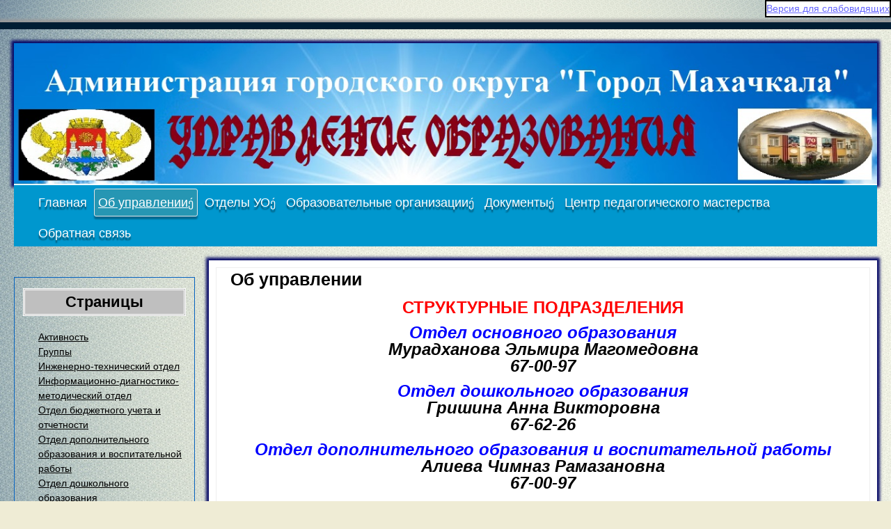

--- FILE ---
content_type: text/html
request_url: https://mklguo.ru/?page_id=2
body_size: 9522
content:
<!DOCTYPE html>
<!--[if IE 7]>
<html class="ie ie7" lang="ru-RU">
<![endif]-->
<!--[if IE 8]>
<html class="ie ie8" lang="ru-RU">
<![endif]-->
<!--[if !(IE 7) | !(IE 8) ]><!-->
<html lang="ru-RU">
<!--<![endif]-->
<head>
	<meta charset="UTF-8">
	<meta name="viewport" content="width=device-width">
	<link rel="profile" href="https://gmpg.org/xfn/11">
	<link rel="pingback" href="https://mklguo.ru/xmlrpc.php">
	<!--[if lt IE 9]>
	
	<![endif]-->
	<title>Об управлении &#8212;  УПРАВЛЕНИЕ ОБРАЗОВАНИЯ  &quot;ГОРОД МАХАЧКАЛА&quot;</title>
<link rel='dns-prefetch' href='//s.w.org' />
<link rel="alternate" type="application/rss+xml" title=" УПРАВЛЕНИЕ ОБРАЗОВАНИЯ  &quot;ГОРОД МАХАЧКАЛА&quot; &raquo; Лента" href="https://mklguo.ru/?feed=rss2" />
<link rel="alternate" type="application/rss+xml" title=" УПРАВЛЕНИЕ ОБРАЗОВАНИЯ  &quot;ГОРОД МАХАЧКАЛА&quot; &raquo; Лента комментариев" href="https://mklguo.ru/?feed=comments-rss2" />
		
		<style type="text/css">
img.wp-smiley,
img.emoji {
	display: inline !important;
	border: none !important;
	box-shadow: none !important;
	height: 1em !important;
	width: 1em !important;
	margin: 0 .07em !important;
	vertical-align: -0.1em !important;
	background: none !important;
	padding: 0 !important;
}
</style>
<link rel='stylesheet' id='dashicons-css'  href='/wp-includes/css/dashicons.min_ver-485.css' type='text/css' media='all' />
<link rel='stylesheet' id='admin-bar-css'  href='/wp-includes/css/admin-bar.min_ver-485.css' type='text/css' media='all' />
<link rel='stylesheet' id='bp-admin-bar-css'  href='/wp-content/plugins/buddypress/bp-core/css/admin-bar.min_ver-291.css' type='text/css' media='all' />
<link rel='stylesheet' id='bp-legacy-css-css'  href='/wp-content/plugins/buddypress/bp-templates/bp-legacy/css/buddypress.min_ver-291.css' type='text/css' media='screen' />
<link rel='stylesheet' id='contact-form-7-css'  href='/wp-content/plugins/contact-form-7/includes/css/styles_ver-49.css' type='text/css' media='all' />
<link rel='stylesheet' id='dwqa-style-css'  href='/wp-content/plugins/dw-question-answer/templates/assets/css/style_ver-180720161352.css' type='text/css' media='all' />
<link rel='stylesheet' id='dwqa-rtl-css'  href='/wp-content/plugins/dw-question-answer/templates/assets/css/rtl_ver-180720161352.css' type='text/css' media='all' />
<link rel='stylesheet' id='math-captcha-frontend-css'  href='/wp-content/plugins/wp-math-captcha/css/frontend_ver-485.css' type='text/css' media='all' />
<link rel='stylesheet' id='jolene-genericons-css'  href='/wp-content/themes/wordpress-4.7.3-ru_RU/genericons/genericons_ver-18112014.css' type='text/css' media='all' />
<link rel='stylesheet' id='jolene-style-css'  href='/wp-content/themes/wordpress-4.7.3-ru_RU/style_ver-485.css' type='text/css' media='all' />
<!--[if lt IE 9]>
<link rel='stylesheet' id='jolene-ie-css'  href='http://mklguo.ru/wp-content/themes/wordpress-4.7.3-ru_RU/css/ie.css?ver=20141210' type='text/css' media='all' />
<![endif]-->










<link rel='https://api.w.org/' href="https://mklguo.ru/index.php?rest_route=/" />
<link rel="EditURI" type="application/rsd+xml" title="RSD" href="https://mklguo.ru/xmlrpc.php?rsd" />
<link rel="wlwmanifest" type="application/wlwmanifest+xml" href="https://mklguo.ru/wp-includes/wlwmanifest.xml" /> 
<meta name="generator" content="WordPress 4.8.5" />
<link rel="canonical" href="https://mklguo.ru/?page_id=2" />
<link rel='shortlink' href="https://mklguo.ru/?p=2" />
<link rel="alternate" type="application/json+oembed" href="https://mklguo.ru/index.php?rest_route=%2Foembed%2F1.0%2Fembed&#038;url=http%3A%2F%2Fmklguo.ru%2F%3Fpage_id%3D2" />
<link rel="alternate" type="text/xml+oembed" href="https://mklguo.ru/index.php?rest_route=%2Foembed%2F1.0%2Fembed&#038;url=http%3A%2F%2Fmklguo.ru%2F%3Fpage_id%3D2&#038;format=xml" />

	

<style data-context="foundation-flickity-css">/*! Flickity v2.0.2
http://flickity.metafizzy.co
---------------------------------------------- */.flickity-enabled{position:relative}.flickity-enabled:focus{outline:0}.flickity-viewport{overflow:hidden;position:relative;height:100%}.flickity-slider{position:absolute;width:100%;height:100%}.flickity-enabled.is-draggable{-webkit-tap-highlight-color:transparent;tap-highlight-color:transparent;-webkit-user-select:none;-moz-user-select:none;-ms-user-select:none;user-select:none}.flickity-enabled.is-draggable .flickity-viewport{cursor:move;cursor:-webkit-grab;cursor:grab}.flickity-enabled.is-draggable .flickity-viewport.is-pointer-down{cursor:-webkit-grabbing;cursor:grabbing}.flickity-prev-next-button{position:absolute;top:50%;width:44px;height:44px;border:none;border-radius:50%;background:#fff;background:hsla(0,0%,100%,.75);cursor:pointer;-webkit-transform:translateY(-50%);transform:translateY(-50%)}.flickity-prev-next-button:hover{background:#fff}.flickity-prev-next-button:focus{outline:0;box-shadow:0 0 0 5px #09F}.flickity-prev-next-button:active{opacity:.6}.flickity-prev-next-button.previous{left:10px}.flickity-prev-next-button.next{right:10px}.flickity-rtl .flickity-prev-next-button.previous{left:auto;right:10px}.flickity-rtl .flickity-prev-next-button.next{right:auto;left:10px}.flickity-prev-next-button:disabled{opacity:.3;cursor:auto}.flickity-prev-next-button svg{position:absolute;left:20%;top:20%;width:60%;height:60%}.flickity-prev-next-button .arrow{fill:#333}.flickity-page-dots{position:absolute;width:100%;bottom:-25px;padding:0;margin:0;list-style:none;text-align:center;line-height:1}.flickity-rtl .flickity-page-dots{direction:rtl}.flickity-page-dots .dot{display:inline-block;width:10px;height:10px;margin:0 8px;background:#333;border-radius:50%;opacity:.25;cursor:pointer}.flickity-page-dots .dot.is-selected{opacity:1}</style><style data-context="foundation-slideout-css">.slideout-menu{position:fixed;left:0;top:0;bottom:0;right:auto;z-index:0;width:256px;overflow-y:auto;-webkit-overflow-scrolling:touch;display:none}.slideout-menu.pushit-right{left:auto;right:0}.slideout-panel{position:relative;z-index:1;will-change:transform}.slideout-open,.slideout-open .slideout-panel,.slideout-open body{overflow:hidden}.slideout-open .slideout-menu{display:block}.pushit{display:none}</style>			<link rel="shortcut icon" href="https://mklguo.ru/wp-content/uploads/2017/04/cropped-логотип.jpg" />
	
	<style type="text/css"> 
		/* Top Menu */

		.site-info-text-top,
		#top-1-navigation {
			background-color:#001d33;
		}

		#top-1-navigation .horisontal-navigation li a {
			color: #eeee22;
		}	
		#menu-1 {
			border: 1px solid #eeee22;
		}
		#top-1-navigation .horisontal-navigation li ul {
			background-color: #000000;
		}

		#top-1-navigation .horisontal-navigation li ul li a {
			color: #b51c78;
		}
		#top-1-navigation .horisontal-navigation li a:hover,
		#top-1-navigation .horisontal-navigation li a:focus {
			background: #000000;
			color: #b51c78;
		}
		#top-1-navigation .horisontal-navigation li ul li a:hover,
		.horisontal-navigation li ul li a:focus {
			background-color: #b51c78;
			color: #000000;
		}
		#top-1-navigation .horisontal-navigation .current-menu-item > a,
		#top-1-navigation .horisontal-navigation .current-menu-ancestor > a,
		#top-1-navigation .horisontal-navigation .current_page_item > a,
		#top-1-navigation .horisontal-navigation .current_page_ancestor > a {
			border: 1px solid #000000;
		}
		#top-1-navigation .horisontal-navigation li ul .current-menu-item > a,
		#top-1-navigation .horisontal-navigation li ul .current-menu-ancestor > a,
		#top-1-navigation .horisontal-navigation li ul .current_page_item > a,
		#top-1-navigation .horisontal-navigation li ul .current_page_ancestor > a {
			background-color: #b51c78;
			color: #000000;
		}
		
		/* Second Top Menu */
		
		#top-navigation {
			background-color:#0097ce;
		}
		#top-navigation .horisontal-navigation li a {
			color: #ffffff;
		}	
		#top-navigation .horisontal-navigation li ul {
			background-color: #45a2e0;
		}
		#top-navigation .horisontal-navigation li ul li a {
			color: #000000;
		}
		#top-navigation .horisontal-navigation li a:hover,
		#top-navigation .horisontal-navigation li a:focus {
			background: #45a2e0;
			color: #000000;
		}
		#top-navigation .horisontal-navigation li ul li a:hover,
		#top-navigation .horisontal-navigation li ul li a:focus {
			background: #0097ce;
			color: #ffffff;
		}
		#top-navigation .horisontal-navigation .current-menu-item > a,
		#top-navigation .horisontal-navigation .current-menu-ancestor > a,
		#top-navigation .horisontal-navigation .current_page_item > a,
		#top-navigation .horisontal-navigation .current_page_ancestor > a {
			border: 1px solid #e5e6e8;
		}

		#top-navigation .horisontal-navigation li ul .current-menu-item > a,
		#top-navigation .horisontal-navigation li ul .current-menu-ancestor > a,
		#top-navigation .horisontal-navigation li ul .current_page_item > a,
		#top-navigation .horisontal-navigation li ul .current_page_ancestor > a {
			background-color: #0097ce;
			color: #ffffff;
		}	
		#top-navigation {
			border-top: 1px solid #ffffff;
		}
		
		/* Footer Menu */
		
		.site-info,
		#footer-navigation {
			background-color:#3f83bf;
			color: #e5e6e8;
		}
		.site-info a{
			color: #ffffff;
		}	
		#footer-navigation .horisontal-navigation li a {
			color: #ffffff;
		}	
		#footer-navigation .horisontal-navigation li ul {
			background-color: #e5e6e8;
		}
		#footer-navigation .horisontal-navigation li ul li a {
			color: #000000;
		}
		#footer-navigation .horisontal-navigation li a:hover,
		#footer-navigation .horisontal-navigation li a:focus {
			background: #e5e6e8;
			color: #000000;
		}
		#footer-navigation .horisontal-navigation li ul li a:hover {
			background: #3f83bf;
			color: #ffffff;
		}
		#footer-navigation .horisontal-navigation .current-menu-item > a,
		#footer-navigation .horisontal-navigation .current-menu-ancestor > a,
		#footer-navigation .horisontal-navigation .current_page_item > a,
		#footer-navigation .horisontal-navigation .current_page_ancestor > a {
			border: 1px solid #e5e6e8;
		}
		#footer-navigation .horisontal-navigation li ul .current-menu-item > a,
		#footer-navigation .horisontal-navigation li ul .current-menu-ancestor > a,
		#footer-navigation .horisontal-navigation li ul .current_page_item > a,
		#footer-navigation .horisontal-navigation li ul .current_page_ancestor > a {
			background-color: #3f83bf;
			color: #ffffff;
		}

		/* Footer Sidebar */
		
		.sidebar-footer {
			background-color:#fff2f2;
		}	
		.sidebar-footer .widget-wrap .widget-title,
		.sidebar-footer .widget-wrap .widget {
			color: #000000;
		}
		.sidebar-footer .widget-wrap .widget a {
			color: #000000;
		}
		.sidebar-footer .widget-wrap .widget a:hover {
			color: #000000;
		}
		
		/* Top Sidebar */
		.sidebar-top-full,
		.sidebar-top {
			background-color:#b1b2bf;
		}	
		.sidebar-top-full .widget,
		.sidebar-top .widget-wrap .widget {
			color: #000000;
		}
		.sidebar-top-full .widget a,
		.sidebar-top .widget-wrap .widget a {
			color: #ffffff;
		}
		.sidebar-top-full .widget a:hover,
		.sidebar-top .widget-wrap .widget a:hover {
			color: #000000;
		}
		
		.image-and-cats a,
		.featured-post,
		.post-date a,
		.column .widget a,
		.content a {
			color: #000000;
		}
		
		a:hover,
		.entry-date a:hover,
		.author a:hover,
		.site-info-text-top .site-title a:hover,
		.site-title a:hover,
		.entry-header .entry-title a:hover,
		.category-list a:hover {
			color: #dd0000;;
		}
				
		.site-description {
			color: #000000;;
		}
		
		entry-header .entry-title a,
		h1,
		h2,
		h3,
		h4,
		h5,
		h6 {
			color: #000000;
		}
		
		.column .widget .widget-title {
			background: #bfbfbf;
			color: #000000;
		}
		
		
		.site {
			background:#ddbebe url(http://mklguo.ru/wp-content/uploads/2017/08/f_67680287_orig_.jpg) repeat 0 0 fixed;		
		}
		
		.header-text-is-on.header-is-on .site-info-text {
			background: #000000;
		}
		
		.image-and-cats-big a,
		.image-and-cats a,
		.site-cat a {
			color: #1e73be;;
		}

		.sidebar-left .widget,
		.sidebar-right .widget {
			color: #999999;
		}
		
		.sidebar-left .widget a,
		.sidebar-right .widget a {
			color: #000000;
		}
		
		.sidebar-left .widget a:hover,
		.sidebar-right .widget a:hover {
			color: #000000;
		}
		
		.column .widget {
			border: 1px solid #0562bf;
		}
		
		.header-wrapper,
		.sidebar-top-full,
		.sidebar-before-footer,	
		.site-content {
			box-shadow: 0 0 4px 4px #060966;
		}
		
		.site-content {
			max-width: 750px;
		}
		
		.page .site-content {
			max-width: 960px;
		}
		
		.left-sidebar-is-on .site-content {
			max-width: 500px;
		}
		.page.left-sidebar-is-on .site-content {
			max-width: 500px;
		}
		.right-sidebar-is-on .site-content {
			max-width: 500px;
		}
		.page.right-sidebar-is-on .site-content {
			max-width: 500px;
		}
		
		.two-sidebars .site-content {
			max-width: 750px;
		}
		.page.two-sidebars .site-content {
			max-width: 960px;
		}
		
		@media screen and (min-width: 1349px) {
			.page.two-sidebars .site-content,
			.two-sidebars .site-content {
				max-width: 749px;
			}
		}
		
		.page-template-page-templatesfull-width-wide-php .site-content {
			max-width: 500px;
		}
		
		@media screen and (max-width: 759px) {		
			.site-content {
				box-shadow: none;
			}
		}
		
	</style>
		<style type="text/css"> 
	
	.site {
			font-size: 18px;
	}
	
	h1,
	h2,
	h3,
	h4,
	h5,
	h6 {
		font-weight: bold;
		
	}
	
	h1 {
		font-size:25px;
	}
	
				
	</style>
			<style type="text/css">.recentcomments a{display:inline !important;padding:0 !important;margin:0 !important;}</style>
			<style type="text/css" id="jolene-header-css">
			.site-title,
		.site-description {
			clip: rect(1px 1px 1px 1px); /* IE7 */
			clip: rect(1px, 1px, 1px, 1px);
			position: absolute;
		}
		</style>
	<style type="text/css" id="custom-background-css">
body.custom-background { background-color: #efecd5; background-image: url("http://mklguo.ru/wp-content/uploads/2017/08/f_67680287_orig_.jpg"); background-position: left top; background-size: cover; background-repeat: no-repeat; background-attachment: fixed; }
</style>
<style type="text/css" media="print">#wpadminbar { display:none; }</style>
<style type="text/css" media="screen">
	html { margin-top: 32px !important; }
	* html body { margin-top: 32px !important; }
	@media screen and ( max-width: 782px ) {
		html { margin-top: 46px !important; }
		* html body { margin-top: 46px !important; }
	}
</style>
<link rel="icon" href="https://mklguo.ru/wp-content/uploads/2017/04/cropped-логотип-32x32.jpg" sizes="32x32" />
<link rel="icon" href="https://mklguo.ru/wp-content/uploads/2017/04/cropped-логотип-192x192.jpg" sizes="192x192" />
<link rel="apple-touch-icon-precomposed" href="https://mklguo.ru/wp-content/uploads/2017/04/cropped-логотип-180x180.jpg" />
<meta name="msapplication-TileImage" content="http://mklguo.ru/wp-content/uploads/2017/04/cropped-логотип-270x270.jpg" />
<style>.ios7.web-app-mode.has-fixed header{ background-color: rgba(3,122,221,.88);}</style></head>

<body class="bp-legacy archive page-template-default page page-id-2 page-parent admin-bar no-customize-support custom-background no-thumbnail no-cat header-is-on header-sidebar-is-on left-sidebar-is-on two-sidebars no-js">
<div style="height: 4px !important; overflow: hidden !important; position:absolute !important;">
					<span style="line-height:26px !important;">Здесь можно скачать  <a href="http://wordpress-zone.ru/">wordpress шаблоны бесплатно.</a>  После скачивания устанавливать через админку.</span> 
				</div>	<div id="page" class="hfeed site">
			<!-- Header -->
						<!-- Header text while header image is empty -->
			<header id="masthead" class="site-header" role="banner">	
				
				<!-- First Top Menu -->		
					<div id="top-1-navigation" class="nav-container">
					
												
							

	<div class="sidebar-header-right">
		<div class="widget-area">
			<aside id="custom_html-36" class="widget_text widget widget_custom_html"><div class="textwidget custom-html-widget">
<div id="fvb" itemprop="Copy" style="z-index:99;background:#fff;position:fixed;right:0;top:0;
border:2px solid #000;"><a href="http://finevision.ru/?hostname=mklguo.ru&path=/">
Версия для слабовидящих</a></div></div></aside>		</div><!-- .widget-area -->
	</div><!-- .sidebar-header-right -->
	
		
						
												<div class="clear"></div>
					</div>
					
						

			<div class="img-container">
								
				<!-- Banner -->
				<div class="header-wrapper">
					<a href="https://mklguo.ru/">
						<img src="https://mklguo.ru/wp-content/uploads/2017/08/ЮЛЮОГЛАЛРИ.jpg" class="header-image" width="1308" height="214" alt="" />
					</a>
				</div>

			</div>
		
				

		
				<!-- Second Top Menu -->	
									<div id="top-navigation" class="nav-container">
						<nav id="menu-2" class="horisontal-navigation" role="navigation">
							<h3 class="menu-toggle"></h3>
							<div class="menu-%d0%b2%d0%b5%d1%80%d1%85%d0%bd%d0%b5%d0%b5-container"><ul id="menu-%d0%b2%d0%b5%d1%80%d1%85%d0%bd%d0%b5%d0%b5" class="nav-horizontal"><li id="menu-item-3265" class="menu-item menu-item-type-custom menu-item-object-custom menu-item-home menu-item-3265"><a href="https://mklguo.ru/">Главная</a></li>
<li id="menu-item-3272" class="menu-item menu-item-type-post_type menu-item-object-page current-menu-item page_item page-item-2 current_page_item current-menu-ancestor current-menu-parent current_page_parent current_page_ancestor menu-item-has-children menu-item-3272"><a href="https://mklguo.ru/?page_id=2">Об управлении</a>
<ul  class="sub-menu">
	<li id="menu-item-2622" class="menu-item menu-item-type-post_type menu-item-object-page menu-item-2622"><a href="https://mklguo.ru/?page_id=122">Руководство</a></li>
	<li id="menu-item-3271" class="menu-item menu-item-type-post_type menu-item-object-page current-menu-item page_item page-item-2 current_page_item menu-item-3271"><a href="https://mklguo.ru/?page_id=2">Структурные подразделения</a></li>
</ul>
</li>
<li id="menu-item-4947" class="menu-item menu-item-type-post_type menu-item-object-page menu-item-has-children menu-item-4947"><a href="https://mklguo.ru/?page_id=2608">Отделы УО</a>
<ul class="sub-menu">
	<li id="menu-item-4921" class="menu-item menu-item-type-post_type menu-item-object-page menu-item-4921"><a href="https://mklguo.ru/?page_id=4755">Отдел дошкольного образования</a></li>
	<li id="menu-item-4942" class="menu-item menu-item-type-post_type menu-item-object-page menu-item-4942"><a href="https://mklguo.ru/?page_id=4753">Отдел основного образования</a></li>
	<li id="menu-item-4920" class="menu-item menu-item-type-post_type menu-item-object-page menu-item-4920"><a href="https://mklguo.ru/?page_id=4757">Отдел дополнительного образования и воспитательной работы</a></li>
	<li id="menu-item-4919" class="menu-item menu-item-type-post_type menu-item-object-page menu-item-4919"><a href="https://mklguo.ru/?page_id=4759">Информационно-диагностико-методический отдел</a></li>
	<li id="menu-item-4938" class="menu-item menu-item-type-post_type menu-item-object-page menu-item-4938"><a href="https://mklguo.ru/?page_id=4761">Отдел мониторинга и качества образования</a></li>
	<li id="menu-item-4936" class="menu-item menu-item-type-post_type menu-item-object-page menu-item-4936"><a href="https://mklguo.ru/?page_id=4765">Отдел правового регулирования</a></li>
	<li id="menu-item-4937" class="menu-item menu-item-type-post_type menu-item-object-page menu-item-4937"><a href="https://mklguo.ru/?page_id=4763">Инженерно-технический отдел</a></li>
	<li id="menu-item-4935" class="menu-item menu-item-type-post_type menu-item-object-page menu-item-4935"><a href="https://mklguo.ru/?page_id=4767">Отдел бюджетного учета и отчетности</a></li>
	<li id="menu-item-4934" class="menu-item menu-item-type-post_type menu-item-object-page menu-item-4934"><a href="https://mklguo.ru/?page_id=4859">Отдел планирования и финансового контроля</a></li>
</ul>
</li>
<li id="menu-item-3269" class="menu-item menu-item-type-post_type menu-item-object-page menu-item-has-children menu-item-3269"><a href="https://mklguo.ru/?page_id=1530">Образовательные организации</a>
<ul  class="sub-menu">
	<li id="menu-item-2618" class="menu-item menu-item-type-post_type menu-item-object-page menu-item-2618"><a href="https://mklguo.ru/?page_id=1534">Дошкольные организации</a></li>
	<li id="menu-item-2619" class="menu-item menu-item-type-post_type menu-item-object-page menu-item-2619"><a href="https://mklguo.ru/?page_id=1532">Организации дополнительного образовании</a></li>
	<li id="menu-item-2617" class="menu-item menu-item-type-post_type menu-item-object-page menu-item-2617"><a href="https://mklguo.ru/?page_id=39">Общеобразовательные организации</a></li>
</ul>
</li>
<li id="menu-item-3008" class="menu-item menu-item-type-post_type menu-item-object-page menu-item-has-children menu-item-3008"><a href="https://mklguo.ru/?page_id=41">Документы</a>
<ul  class="sub-menu">
	<li id="menu-item-2616" class="menu-item menu-item-type-post_type menu-item-object-page menu-item-2616"><a href="https://mklguo.ru/?page_id=41">Нормативно правовая база</a></li>
	<li id="menu-item-4966" class="menu-item menu-item-type-post_type menu-item-object-page menu-item-4966"><a href="https://mklguo.ru/?page_id=4964">Положение</a></li>
	<li id="menu-item-4967" class="menu-item menu-item-type-post_type menu-item-object-page menu-item-4967"><a href="https://mklguo.ru/?page_id=4962">План работы</a></li>
	<li id="menu-item-4968" class="menu-item menu-item-type-post_type menu-item-object-page menu-item-4968"><a href="https://mklguo.ru/?page_id=4960">Приказы УО</a></li>
	<li id="menu-item-4969" class="menu-item menu-item-type-post_type menu-item-object-page menu-item-4969"><a href="https://mklguo.ru/?page_id=4958">Информационные письма</a></li>
</ul>
</li>
<li id="menu-item-5101" class="menu-item menu-item-type-post_type menu-item-object-page menu-item-5101"><a href="https://mklguo.ru/?page_id=5099">Центр педагогического мастерства</a></li>
<li id="menu-item-2615" class="menu-item menu-item-type-post_type menu-item-object-page menu-item-2615"><a href="https://mklguo.ru/?page_id=43">Обратная связь</a></li>
</ul></div>						</nav>
						<div class="clear"></div>
					</div>
									  


		
		<div class="sidebar-left">
			<div id="sidebar-6" class="column">
				<h3 class="sidebar-toggle">Боковая колонка</h3>
				<div class="widget-area">
					<aside id="pages-12" class="widget widget_pages"><div class="before-widget-title"></div><h3 class="widget-title">Страницы</h3><div class="after-widget-title"></div>		<ul>
			<li class="page_item page-item-5200"><a href="https://mklguo.ru/?page_id=5200">Активность</a></li>
<li class="page_item page-item-5198"><a href="https://mklguo.ru/?page_id=5198">Группы</a></li>
<li class="page_item page-item-4763"><a href="https://mklguo.ru/?page_id=4763">Инженерно-технический отдел</a></li>
<li class="page_item page-item-4759"><a href="https://mklguo.ru/?page_id=4759">Информационно-диагностико-методический отдел</a></li>
<li class="page_item page-item-4767"><a href="https://mklguo.ru/?page_id=4767">Отдел бюджетного учета и отчетности</a></li>
<li class="page_item page-item-4757"><a href="https://mklguo.ru/?page_id=4757">Отдел дополнительного образования и воспитательной работы</a></li>
<li class="page_item page-item-4755"><a href="https://mklguo.ru/?page_id=4755">Отдел дошкольного образования</a></li>
<li class="page_item page-item-4761"><a href="https://mklguo.ru/?page_id=4761">Отдел мониторинга и качества образования</a></li>
<li class="page_item page-item-4753"><a href="https://mklguo.ru/?page_id=4753">Отдел основного образования</a></li>
<li class="page_item page-item-4859"><a href="https://mklguo.ru/?page_id=4859">Отдел планирования и финансового контроля</a></li>
<li class="page_item page-item-4765"><a href="https://mklguo.ru/?page_id=4765">Отдел правового регулирования</a></li>
<li class="page_item page-item-4962"><a href="https://mklguo.ru/?page_id=4962">ПЛАН РАБОТЫ УО</a></li>
<li class="page_item page-item-4964"><a href="https://mklguo.ru/?page_id=4964">Положение УО</a></li>
<li class="page_item page-item-5199"><a href="https://mklguo.ru/?page_id=5199">Пользователи</a></li>
<li class="page_item page-item-4960"><a href="https://mklguo.ru/?page_id=4960">Приказ</a></li>
<li class="page_item page-item-5099"><a href="https://mklguo.ru/?page_id=5099">Центр педагогического мастерства</a></li>
<li class="page_item page-item-41"><a href="https://mklguo.ru/?page_id=41">Нормативные документы</a></li>
<li class="page_item page-item-2 page_item_has_children current_page_item"><a href="https://mklguo.ru/?page_id=2">Об управлении</a>
<ul class='children'>
	<li class="page_item page-item-122"><a href="https://mklguo.ru/?page_id=122">Руководство</a></li>
</ul>
</li>
<li class="page_item page-item-39 page_item_has_children"><a href="https://mklguo.ru/?page_id=39">Общеобразовательные организации</a>
<ul class='children'>
	<li class="page_item page-item-1530"><a href="https://mklguo.ru/?page_id=1530">Образовательные организации</a></li>
	<li class="page_item page-item-1532"><a href="https://mklguo.ru/?page_id=1532">Организации дополнительного образовании</a></li>
	<li class="page_item page-item-1534"><a href="https://mklguo.ru/?page_id=1534">Дошкольные организации</a></li>
</ul>
</li>
<li class="page_item page-item-43"><a href="https://mklguo.ru/?page_id=43">Контакты</a></li>
<li class="page_item page-item-2608"><a href="https://mklguo.ru/?page_id=2608">Задать вопрос</a></li>
		</ul>
		</aside><aside id="categories-15" class="widget widget_categories"><div class="before-widget-title"></div><h3 class="widget-title">Рубрики</h3><div class="after-widget-title"></div>		<ul>
	<li class="cat-item cat-item-18"><a href="https://mklguo.ru/?cat=18">Воспитательная работа</a>
</li>
	<li class="cat-item cat-item-14"><a href="https://mklguo.ru/?cat=14">Дополнительное образование</a>
</li>
	<li class="cat-item cat-item-13"><a href="https://mklguo.ru/?cat=13">Дошкольное образование</a>
</li>
	<li class="cat-item cat-item-25"><a href="https://mklguo.ru/?cat=25">Итоговая аттестация (ЕГЭ, ОГЭ, ГВЭ)</a>
</li>
	<li class="cat-item cat-item-10"><a href="https://mklguo.ru/?cat=10">Мероприятия</a>
</li>
	<li class="cat-item cat-item-12"><a href="https://mklguo.ru/?cat=12">Молодёжная политика</a>
</li>
	<li class="cat-item cat-item-1"><a href="https://mklguo.ru/?cat=1">Мониторинг</a>
</li>
	<li class="cat-item cat-item-16"><a href="https://mklguo.ru/?cat=16">Начальное образование</a>
</li>
	<li class="cat-item cat-item-3"><a href="https://mklguo.ru/?cat=3">Новости образования</a>
</li>
	<li class="cat-item cat-item-15"><a href="https://mklguo.ru/?cat=15">Одарённые дети</a>
</li>
	<li class="cat-item cat-item-19"><a href="https://mklguo.ru/?cat=19">Олимпиады и конкурсы</a>
</li>
	<li class="cat-item cat-item-9"><a href="https://mklguo.ru/?cat=9">Поздравления</a>
</li>
	<li class="cat-item cat-item-17"><a href="https://mklguo.ru/?cat=17">Среднее общее образование</a>
</li>
	<li class="cat-item cat-item-72"><a href="https://mklguo.ru/?cat=72">Центр педагогического мастерства</a>
</li>
		</ul>
</aside>				</div><!-- .widget-area -->
			</div><!-- .column -->
		</div><!-- .sidebar-left -->
		
	
					  


			
		<div class="sidebar-right">
			<div id="sidebar-10" class="right column">		
				<h3 class="sidebar-toggle">Боковая колонка</h3>
				<div class="widget-area">
					<aside id="search-16" class="widget widget_search"><form role="search" method="get" class="search-form" action="https://mklguo.ru/">
				<label>
					<span class="screen-reader-text">Найти:</span>
					<input type="search" class="search-field" placeholder="Поиск&hellip;" value="" name="s" />
				</label>
				<input type="submit" class="search-submit" value="Поиск" />
			</form></aside><aside id="archives-11" class="widget widget_archive"><div class="before-widget-title"></div><h3 class="widget-title">Архивы</h3><div class="after-widget-title"></div>		<ul>
			<li><a href="https://mklguo.ru/?m=201801">Январь 2018</a></li>
	<li><a href="https://mklguo.ru/?m=201712">Декабрь 2017</a></li>
	<li><a href="https://mklguo.ru/?m=201711">Ноябрь 2017</a></li>
	<li><a href="https://mklguo.ru/?m=201710">Октябрь 2017</a></li>
	<li><a href="https://mklguo.ru/?m=201709">Сентябрь 2017</a></li>
	<li><a href="https://mklguo.ru/?m=201708">Август 2017</a></li>
	<li><a href="https://mklguo.ru/?m=201707">Июль 2017</a></li>
	<li><a href="https://mklguo.ru/?m=201706">Июнь 2017</a></li>
	<li><a href="https://mklguo.ru/?m=201705">Май 2017</a></li>
	<li><a href="https://mklguo.ru/?m=201704">Апрель 2017</a></li>
	<li><a href="https://mklguo.ru/?m=201703">Март 2017</a></li>
	<li><a href="https://mklguo.ru/?m=201702">Февраль 2017</a></li>
	<li><a href="https://mklguo.ru/?m=201701">Январь 2017</a></li>
	<li><a href="https://mklguo.ru/?m=201612">Декабрь 2016</a></li>
	<li><a href="https://mklguo.ru/?m=201611">Ноябрь 2016</a></li>
	<li><a href="https://mklguo.ru/?m=201610">Октябрь 2016</a></li>
	<li><a href="https://mklguo.ru/?m=201609">Сентябрь 2016</a></li>
	<li><a href="https://mklguo.ru/?m=201608">Август 2016</a></li>
	<li><a href="https://mklguo.ru/?m=201607">Июль 2016</a></li>
	<li><a href="https://mklguo.ru/?m=201606">Июнь 2016</a></li>
	<li><a href="https://mklguo.ru/?m=201605">Май 2016</a></li>
	<li><a href="https://mklguo.ru/?m=201604">Апрель 2016</a></li>
	<li><a href="https://mklguo.ru/?m=201603">Март 2016</a></li>
	<li><a href="https://mklguo.ru/?m=201602">Февраль 2016</a></li>
	<li><a href="https://mklguo.ru/?m=201601">Январь 2016</a></li>
		</ul>
		</aside>				</div><!-- .widget-area -->
			</div><!-- .column -->
		</div><!-- .sidebar-right -->
		
	
			</header><!-- #masthead -->
	
			<div class="site-content"> 
				<div class="content">
				
	<div class="content-container">

	<article id="post-2" class="post-2 page type-page status-publish hentry">

		<header class="entry-header">
			
			<h1 class="entry-title">Об управлении</h1>			
													
		</header><!-- .entry-header -->

		<div class="entry-content">
			<h2 style="text-align: center;"><span style="color: #ff0000;"><strong>СТРУКТУРНЫЕ ПОДРАЗДЕЛЕНИЯ</strong></span></h2>
<h2 style="text-align: center;"><span style="color: #0000ff;"><strong><em>Отдел основного образования</em></strong></span><br />
<i>Мурадханова Эльмира Магомедовна</i><br />
<span style="color: #000000;"> <em>67-00-97</em></span></h2>
<h2 style="text-align: center;"><span style="color: #0000ff;"><strong><em>Отдел дошкольного образования</em></strong></span><br />
<span style="color: #000000;"> <em>Гришина Анна Викторовна</em></span><br />
<span style="color: #000000;"> <em>67-62-26</em></span></h2>
<h2 style="text-align: center;"><span style="color: #0000ff;"><strong><em>Отдел дополнительного образования и воспитательной работы</em></strong></span><br />
<span style="color: #000000;"> <em>Алиева Чимназ Рамазановна</em></span><br />
<span style="color: #000000;"> <em>67-00-97</em></span></h2>
<h2 style="text-align: center;"><span style="color: #0000ff;"><strong><em>Отдел бюджетного учета и отчетности</em></strong></span><br />
<span style="color: #000000;"> <em>Молодцова Жанетта Авниловна</em></span><br />
<span style="color: #000000;"> <em>67-25-63</em></span></h2>
<h2 style="text-align: center;"><span style="color: #0000ff;"><strong><em>Отдел планирования и финансового контроля</em></strong></span><br />
<span style="color: #000000;"> <em>Алиева Кумсият Алжанбековна</em></span><br />
<span style="color: #000000;"> <em>67-25-63</em></span></h2>
<h2 style="text-align: center;"><span style="color: #0000ff;"><strong><em>Отдел правового регулирования </em></strong></span></h2>
<h2 style="text-align: center;">Закиев Мурад Джигарович<br />
<span style="color: #000000;"> <em>67-00-97</em></span></h2>
<h2 style="text-align: center;"><span style="color: #0000ff;"><strong><em>Инженерно-технический отдел</em></strong></span><br />
<span style="color: #000000;"> <em>Мирзоева Саида Гаджиевна</em></span><br />
<span style="color: #000000;"> <em>67-46-92</em></span></h2>
<h2 style="text-align: center;"><span style="color: #0000ff;"><strong><em>Отдел мониторинга и качества образования</em></strong></span><br />
<span style="color: #000000;"> <em>Абакаров Карам Баширович </em></span><br />
<span style="color: #000000;"> <em>67-46-92</em></span></h2>
<h2 style="text-align: center;"><span style="color: #0000ff;"><strong><em>Информационно-диагностико-методический отдел</em></strong></span><br />
<span style="color: #000000;"> <em>Абдулжалилова Зулгижат Идрисовна</em></span><br />
<span style="color: #000000;"> <em>68-08-89</em></span></h2>
<h2 style="text-align: center;"></h2>
<h2 style="text-align: center;"></h2>
<h2 style="text-align: center;"><span style="color: #0000ff;"><strong><em>Административно-хозяйственная часть.</em></strong></span></h2>
<p style="text-align: center;"><strong><span style="color: #ff0000;">ОСНОВНЫЕ ЗАДАЧИ И ФУНКЦИИ</span></strong></p>
<ul style="text-align: center;">
<li>
<address>&#8212; Обеспечение конституционных прав граждан города на образование.</address>
</li>
<li>
<address>&#8212; Формирование единой муниципальной политики в области организации, содержания и развития муниципальных образовательных учреждений в г.Махачкала и осуществление контроля по её реализации.</address>
</li>
<li>
<address>&#8212; Создание условий для эффективной образовательной деятельности в учреждениях образования, расширение их совместной деятельности с фундаментальной и педагогической наукой, общественностью, средствами массовой информации, органами государственной власти и местного самоуправления.</address>
</li>
<li>
<address>&#8212; Организация деятельности образовательных учреждений по воспитанию у обучающихся, воспитанников чувств патриотизма, гражданственности, трудолюбия, уважения к правам и свободам человека, любви к окружающей природе, Родине, семье.</address>
</li>
<li>
<address>&#8212; Государственная оценка качества образовательного процесса в государственных и негосударственных образовательных учреждениях.</address>
</li>
<li>
<address>&#8212; Разработка и внедрение программ и проектов, обеспечивающих реализацию муниципальной политики в области образования.</address>
</li>
<li>
<address>&#8212; Реализация кадровой политики в сфере образования; организация подготовки, повышения квалификации, аттестации педагогических и руководящих работников.</address>
</li>
<li>
<address>&#8212; Поддержка различных форм образования и самообразования.</address>
</li>
<li>
<address>&#8212; Охрана и защита прав детей и работников системы образования.</address>
</li>
<li>
<address style="color: #800080;"><span style="color: #000000;">&#8212; Осуществление координации нормативно &#8212; правовой деятельности учреждений образования города Махачкалы.</span></address>
</li>
</ul>
<address style="color: #800080;"> </address>
<p style="text-align: center;"><strong><span style="color: #ff0000;">СПИСОК ПРЕДОСТАВЛЯЕМЫХ МУНИЦИПАЛЬНЫХ УСЛУГ</span></strong></p>
<ul style="text-align: center;">
<li>
<address>&#8212; Прием заявлений, постановка на учет и зачисление детей в образовательные учреждения, реализующие основную образовательную программу дошкольного образования (детские сады);</address>
</li>
<li>
<address>&#8212; Предоставление информации об организации общедоступного и бесплатного дошкольного, начального общего, основного общего, среднего (полного) общего образования, а также дополнительного образования детей в общеобразовательных учреждениях, расположенных на территории муниципального образования городской округ &#171;город Махачкала&#187;;</address>
</li>
<li>
<address>&#8212; Предоставление информации об организации начального, среднего и дополнительного профессионального образования;</address>
</li>
<li>
<address>Зачисление в образовательное учреждение;</address>
</li>
<li>
<address>&#8212; Предоставление информации о результатах сданных экзаменов, тестирования и иных вступительных испытаний, а также о зачислении в образовательное учреждение;</address>
</li>
<li>
<address>&#8212; Предоставление информации о текущей успеваемости учащегося, ведение электронного дневника и электронного журнала успеваемости;</address>
</li>
<li>
<address>&#8212; Предоставление информации об образовательных программах и учебных планах, рабочих программах учебных курсов, предметов, дисциплин (модулей), годовых календарных учебных графиках</address>
</li>
</ul>
<address> </address>
<address><strong><span style="color: #ff0000;">                                                              РАСПОРЯДОК РАБОТЫ</span></strong></address>
<address>
<address> </address>
<address style="padding-left: 30px;">                                               Понедельник-пятница, с 9-00 до 18-00</address>
<address style="padding-left: 30px;">                                                          Перерыв с 13-00 до 14-00</address>
<address> </address>
</address>
			<div class="clear"></div>
			<footer class="entry-meta">
							</footer><!-- .entry-meta -->
		</div><!-- .entry-content -->
	</article><!-- #post-## -->
</div><!-- .content-container -->
				</div><!-- .content -->
				<div class="clear"></div>
			</div><!-- .site-content -->
			

			<footer id="colophon" class="site-footer">
	
						<div id="footer-navigation" class="nav-container">
			<nav id="menu-4" class="horisontal-navigation" role="navigation">
				<h3 class="menu-toggle"></h3>
				<div class="menu-%d0%b2%d0%b5%d1%80%d1%85%d0%bd%d0%b5%d0%b5-container"><ul id="menu-%d0%b2%d0%b5%d1%80%d1%85%d0%bd%d0%b5%d0%b5-1" class="nav-horizontal"><li class="menu-item menu-item-type-custom menu-item-object-custom menu-item-home menu-item-3265"><a href="https://mklguo.ru/">Главная</a></li>
<li class="menu-item menu-item-type-post_type menu-item-object-page current-menu-item page_item page-item-2 current_page_item current-menu-ancestor current-menu-parent current_page_parent current_page_ancestor menu-item-has-children menu-item-3272"><a href="https://mklguo.ru/?page_id=2">Об управлении</a>
<ul  class="sub-menu">
	<li class="menu-item menu-item-type-post_type menu-item-object-page menu-item-2622"><a href="https://mklguo.ru/?page_id=122">Руководство</a></li>
	<li class="menu-item menu-item-type-post_type menu-item-object-page current-menu-item page_item page-item-2 current_page_item menu-item-3271"><a href="https://mklguo.ru/?page_id=2">Структурные подразделения</a></li>
</ul>
</li>
<li class="menu-item menu-item-type-post_type menu-item-object-page menu-item-has-children menu-item-4947"><a href="https://mklguo.ru/?page_id=2608">Отделы УО</a>
<ul  class="sub-menu">
	<li class="menu-item menu-item-type-post_type menu-item-object-page menu-item-4921"><a href="https://mklguo.ru/?page_id=4755">Отдел дошкольного образования</a></li>
	<li class="menu-item menu-item-type-post_type menu-item-object-page menu-item-4942"><a href="https://mklguo.ru/?page_id=4753">Отдел основного образования</a></li>
	<li class="menu-item menu-item-type-post_type menu-item-object-page menu-item-4920"><a href="https://mklguo.ru/?page_id=4757">Отдел дополнительного образования и воспитательной работы</a></li>
	<li class="menu-item menu-item-type-post_type menu-item-object-page menu-item-4919"><a href="https://mklguo.ru/?page_id=4759">Информационно-диагностико-методический отдел</a></li>
	<li class="menu-item menu-item-type-post_type menu-item-object-page menu-item-4938"><a href="https://mklguo.ru/?page_id=4761">Отдел мониторинга и качества образования</a></li>
	<li class="menu-item menu-item-type-post_type menu-item-object-page menu-item-4936"><a href="https://mklguo.ru/?page_id=4765">Отдел правового регулирования</a></li>
	<li class="menu-item menu-item-type-post_type menu-item-object-page menu-item-4937"><a href="https://mklguo.ru/?page_id=4763">Инженерно-технический отдел</a></li>
	<li class="menu-item menu-item-type-post_type menu-item-object-page menu-item-4935"><a href="https://mklguo.ru/?page_id=4767">Отдел бюджетного учета и отчетности</a></li>
	<li class="menu-item menu-item-type-post_type menu-item-object-page menu-item-4934"><a href="https://mklguo.ru/?page_id=4859">Отдел планирования и финансового контроля</a></li>
</ul>
</li>
<li class="menu-item menu-item-type-post_type menu-item-object-page menu-item-has-children menu-item-3269"><a href="https://mklguo.ru/?page_id=1530">Образовательные организации</a>
<ul  class="sub-menu">
	<li class="menu-item menu-item-type-post_type menu-item-object-page menu-item-2618"><a href="https://mklguo.ru/?page_id=1534">Дошкольные организации</a></li>
	<li class="menu-item menu-item-type-post_type menu-item-object-page menu-item-2619"><a href="https://mklguo.ru/?page_id=1532">Организации дополнительного образовании</a></li>
	<li class="menu-item menu-item-type-post_type menu-item-object-page menu-item-2617"><a href="https://mklguo.ru/?page_id=39">Общеобразовательные организации</a></li>
</ul>
</li>
<li class="menu-item menu-item-type-post_type menu-item-object-page menu-item-has-children menu-item-3008"><a href="https://mklguo.ru/?page_id=41">Документы</a>
<ul  class="sub-menu">
	<li class="menu-item menu-item-type-post_type menu-item-object-page menu-item-2616"><a href="https://mklguo.ru/?page_id=41">Нормативно правовая база</a></li>
	<li class="menu-item menu-item-type-post_type menu-item-object-page menu-item-4966"><a href="https://mklguo.ru/?page_id=4964">Положение</a></li>
	<li class="menu-item menu-item-type-post_type menu-item-object-page menu-item-4967"><a href="https://mklguo.ru/?page_id=4962">План работы</a></li>
	<li class="menu-item menu-item-type-post_type menu-item-object-page menu-item-4968"><a href="https://mklguo.ru/?page_id=4960">Приказы УО</a></li>
	<li class="menu-item menu-item-type-post_type menu-item-object-page menu-item-4969"><a href="https://mklguo.ru/?page_id=4958">Информационные письма</a></li>
</ul>
</li>
<li class="menu-item menu-item-type-post_type menu-item-object-page menu-item-5101"><a href="https://mklguo.ru/?page_id=5099">Центр педагогического мастерства</a></li>
<li class="menu-item menu-item-type-post_type menu-item-object-page menu-item-2615"><a href="https://mklguo.ru/?page_id=43">Обратная связь</a></li>
</ul></div>			</nav>
			<div class="clear"></div>
		</div>
		<div class="clear"></div>
				
				
						<div class="site-info">
		<a href="http://wordpress.org/">Сайт работает на WordPress</a> тема от <a href="http://wpblogs.ru/themes/">WP Blogs</a>
	</div><!-- .site-info -->
	
			<a href="#" class="scrollup right move"></a>
	
			</footer><!-- #colophon -->
	</div><!-- #page -->
	<!-- Powered by WPtouch: 4.3.19 -->

















		

		<script defer src="https://static.cloudflareinsights.com/beacon.min.js/vcd15cbe7772f49c399c6a5babf22c1241717689176015" integrity="sha512-ZpsOmlRQV6y907TI0dKBHq9Md29nnaEIPlkf84rnaERnq6zvWvPUqr2ft8M1aS28oN72PdrCzSjY4U6VaAw1EQ==" data-cf-beacon='{"version":"2024.11.0","token":"c02e35ead38246a9996ef518f2e17074","r":1,"server_timing":{"name":{"cfCacheStatus":true,"cfEdge":true,"cfExtPri":true,"cfL4":true,"cfOrigin":true,"cfSpeedBrain":true},"location_startswith":null}}' crossorigin="anonymous"></script>
</body>
</html>

--- FILE ---
content_type: text/css
request_url: https://mklguo.ru/wp-content/plugins/dw-question-answer/templates/assets/css/style_ver-180720161352.css
body_size: 2414
content:
.dwqa-container {
	box-shadow: border-box
	-webkit-box-sizing: border-box;
}

.dwqa-staff {
	background: #1ba1e2;
	color: #fff;
	padding: 1px 5px;
	border-radius: 3px;
	margin: 0 5px;
}

.dwqa-pagination a,
.dwqa-pagination span {
	display: inline-block;
	margin-right: 5px;
	padding: 5px 10px;
	border: 1px solid #ddd;
}

.dwqa-answers-list .dwqa-pagination {
	margin-top: 20px;
	margin-bottom: 20px;
}

.dwqa-captcha img {
	display: block;
	margin: 0 0 10px;
}

.dwqa-captcha input {
	width: 100%;
	margin-bottom: 20px;
	box-sizing: border-box;
	-moz-box-sizing: border-box;
	-webkit-box-sizing: border-box;
}

.dwqa-alert {
	padding: 10px 15px;
	margin-bottom: 20px;
	border: 1px solid transparent;
	border-radius: 2px;
}

.dwqa-alert-error {
	color: #a94442;
	background-color: #f2dede;
	border-color: #ebccd1;
}

.dwqa-alert-info {
	color: #31708f;
	background-color: #d9edf7;
	border-color: #bce8f1;
}

/**
 * Questions
 *
 * -----------------------------------------------------------------------------
 */

.dwqa-question-item {
	padding: 0 0 0 80px;
	position: relative;
	margin-bottom: 0;
}

.dwqa-question-item.dwqa-sticky {
	background: #fcf8e3;
}

.dwqa-question-item .avatar {
	position: absolute;
	left: 15px;
	top: 0;
	border-radius: 48px;
}

.dwqa-question-item .dwqa-question-meta {
	font-size: small;
	margin-bottom: 20px;
}

.dwqa-question-item .dwqa-question-title a {
	border: none !important;
	text-decoration: none !important;
}

.dwqa-question-item .dwqa-status {
	background: #1ba1e2;
	color: #fff;
	padding: 1px 5px;
	border-radius: 3px;
	margin-right: 5px;
}

.dwqa-question-item .dwqa-status-resolved {
	background: #578824;
}

.dwqa-question-item .dwqa-status-closed {
	background: #666;
}

.dwqa-question-vote {
	position: absolute;
	top: 70px;
	left: 6px;
	min-height: 60px;
}

.dwqa-question-vote .dwqa-vote {
	display: block;
	width: 0;
	height: 0;
	border: 16px solid transparent !important;
	border-bottom-color: #ddd !important;
	text-indent: -9999px;
	position: absolute;
	top: -20px;
	text-decoration: none !important;
	box-shadow: none !important;
}

.dwqa-question-vote .dwqa-vote-count {
	width: 32px;
	text-align: center;
	top: 14px;
	position: absolute;
	display: block;
	height: 32px;
	line-height: 32px;
}

.dwqa-question-vote .dwqa-vote:hover,
.dwqa-question-vote .dwqa-vote:active {
	border-bottom-color: #999 !important;
}

.dwqa-question-vote .dwqa-vote-down {
	border: 16px solid transparent !important;
	border-bottom-color: transparent !important;
	border-top-color: #ddd !important;
	top: auto;
	bottom: -20px;
}

.dwqa-question-vote .dwqa-vote-down:hover,
.dwqa-question-vote .dwqa-vote-down:active {
	border-bottom-color: transparent !important;
	border-top-color: #999 !important;
}

.dwqa-question-item .dwqa-question-actions {
	float: right;
}

.dwqa-question-item .dwqa-question-actions label {
	display: inline-block;
}

.dwqa-question-item .dwqa-question-actions a {
	margin-left: 10px;
}

.dwqa-question-item .dwqa-question-actions input[type=checkbox] {
	margin-right: 5px;
}

.dwqa-pick-best-answer {
	position: absolute;
	top: 170px;
	text-indent: -9999px;
	left: 6px;
	width: 32px;
	height: 32px;
}

.dwqa-pick-best-answer:after {
	content: '';
	display: block;
	width: 15px;
	height: 25px;
	border: solid #ddd;
	border-width: 0 5px 5px 0;
	transform: rotate(45deg);
	position: absolute;
	left: 10px;
	top: 0;
	-webkit-box-sizing: border-box;
	box-sizing: border-box;
}

.dwqa-pick-best-answer:hover:after {
	border-color: #999;
}

.dwqa-best-answer .dwqa-pick-best-answer:after {
	border-color: #578824;
}

.dwqa-question-content img {
	max-width: 100%;
	height: auto;
}

.dwqa-question-tag + .dwqa-question-status {
	float: right;
}

.dwqa-question-item .dwqa-question-meta .dwqa-question-status select {
	display: inline-block;
	width: auto;
}

/**
 * Answers
 *
 * -----------------------------------------------------------------------------
 */

.dwqa-answers-title {
	margin: 20px 0 10px;
}

.dwqa-answer-item {
	padding: 20px 0 20px 70px;
	position: relative;
	border-top: 1px solid #ddd;
	min-height: 220px;
}

.dwqa-answer-item .dwqa-answer-meta a {
	position: inherit;
}

.dwqa-answer-item .avatar {
	position: absolute;
	left: 0;
	top: 20px;
	border-radius: 48px;
}

.dwqa-answer-item .dwqa-answer-meta {
	font-size: small;
	margin-bottom: 20px;
}

.dwqa-answer-vote {
	position: absolute;
	top: 90px;
	left: 6px;
	min-height: 60px;
}

.dwqa-answer-vote .dwqa-vote {
	display: block;
	width: 0;
	height: 0;
	border: 16px solid transparent !important;
	border-bottom-color: #ddd !important;
	text-indent: -9999px;
	position: absolute;
	top: -20px;
	text-decoration: none !important;
	box-shadow: none !important;
}

.dwqa-answer-vote .dwqa-vote-count {
	width: 32px;
	text-align: center;
	top: 14px;
	position: absolute;
	display: block;
	height: 32px;
	line-height: 32px;
}

.dwqa-answer-vote .dwqa-vote:hover,
.dwqa-answer-vote .dwqa-vote:active {
	border-bottom-color: #999 !important;
}

.dwqa-answer-vote .dwqa-vote-down {
	border: 16px solid transparent !important;
	border-bottom-color: transparent !important;
	border-top-color: #ddd !important;
	top: auto;
	bottom: -20px;
}

.dwqa-answer-vote .dwqa-vote-down:hover,
.dwqa-answer-vote .dwqa-vote-down:active {
	border-bottom-color: transparent !important;
	border-top-color: #999 !important;
}

.dwqa-answer-item .dwqa-answer-actions {
	float: right;
}

.dwqa-answer-item .dwqa-answer-actions a {
	margin-left: 10px;
}

.dwqa-answer-content img {
	max-width: 100%;
	height: auto;
}

.dwqa-answer-form-title {
	border-top: 1px solid #ddd;
	padding: 10px 0;
}

.dwqa-answer-form form {
	text-align: right;
}

.dwqa-answer-form .dwqa-alert {
	text-align: left;
}

.dwqa-answer-form .dwqa-select {
	float: left;
	width: auto;
}

.dwqa-answer-form textarea {
	width: 100% !important;
	margin-bottom: 20px;
	box-sizing: border-box;
	-moz-box-sizing: border-box;
	-webkit-box-sizing: border-box;
}

/**
 * Comments
 *
 * -----------------------------------------------------------------------------
 */

.dwqa-comments-list {
	background: #f9f9f9;
	padding: 0 10px;
}

.dwqa-comments-list .dwqa-comment {
	border-bottom: 1px solid #ddd;
	padding: 10px 0;
	position: relative;
}

.dwqa-comments-list .dwqa-comment p:last-child {
	margin-bottom: 0;
}

.dwqa-comments-list .dwqa-comment:last-child {
	border-bottom: none;
}

.dwqa-comments-list .dwqa-comment-meta {
	font-size: small;
}

.dwqa-comments-list .dwqa-comment-meta .avatar {
	position: inherit;
	margin-right: 5px;
	display: inline-block;
	width: 12px;
	height: 12px;
}

.dwqa-comment-form {
	padding: 10px;
	background: #f9f9f9;
}

.dwqa-comment-form .comment-form {
	margin: 0 !important;
	padding: 0 !important;
}

.dwqa-comment-form #submit {
	display: none;
}

.dwqa-comment-form .dwqa-comment-show-button #submit {
	display: block;
	margin-top: 10px;
}

.dwqa-comment-form .comment-form textarea {
	background: #fff;
	width: 100% !important;
	height: 45px;
	box-sizing: border-box;
	-moz-box-sizing: border-box;
	-webkit-box-sizing: border-box;
	font-size: 14px;
	font-family: "Helvetica Neue", Helvetica, Arial, sans-serif;
	border: 1px solid #ddd;
	padding: 10px 15px;
	display: block;
}

.dwqa-comment-form textarea {
	width: 100%;
}

.dwqa-comment-meta {
	margin-bottom: 10px;
}

.dwqa-comment-actions {
	float: right;
}

.dwqa-comment-actions a {
	margin-left: 10px;
}

/**
 * Archive Page
 *
 * -----------------------------------------------------------------------------
 */

/* Breadcrumbs */
.dwqa-breadcrumbs {
	margin-bottom: 20px;
}

/* Question Search */
.dwqa-search {
	margin-bottom: 20px;
	position: relative;
}

.dwqa-search input {
	box-sizing: border-box;
	-moz-box-sizing: border-box;
	-webkit-box-sizing: border-box;
	padding-right: 40px;
	width: 100%;
	max-width: 100%;
	min-width: 100%;
	margin-bottom: 0 !important;
	background: url(/wp-content/plugins/dw-question-answer/templates/assets/img/icon-search.png) no-repeat right 10px center #fff !important;
	border: 1px solid #ddd;
	padding: 10px 15px;
	border-radius: 2px;
	box-shadow: none;
	outline: none;
}

.dwqa-search input.ui-autocomplete-loading {
	background-image: url(/wp-content/plugins/dw-question-answer/templates/assets/img/icon-loading.gif) !important;
}

.submit-dwqa-question .dwqa-search input {
	background: none no-repeat right 10px center #fff !important;
}

.submit-dwqa-question .dwqa-search input.ui-autocomplete-loading {
	background-image: url(/wp-content/plugins/dw-question-answer/templates/assets/img/icon-loading.gif) !important;
}

.dwqa-search .dwqa-autocomplete {
	margin: 0;
	padding: 0;
	list-style: none;
	background: #f9f9f9;
	left: 0 !important;
	position: absolute !important;
	right: 0 !important;
	top: auto !important;
	z-index: 9999;
}

.dwqa-search .dwqa-autocomplete li {
	padding: 10px 15px;
	cursor: pointer;
	border-bottom: 1px solid #ddd;
	margin: 0;
}

.dwqa-search .dwqa-autocomplete .dwqa-text-highlight {
	font-weight: bold;
}

.dwqa-search .dwqa-autocomplete li.ui-state-focus,
.dwqa-search .dwqa-autocomplete li:hover {
	background: #f0f0f0;
}

.dwqa-search .dwqa-autocomplete li:last-child {
	border-bottom: 0;
}

/* Question Filter */
.dwqa-question-filter {
	margin-bottom: 20px;
}

.dwqa-question-filter span,
.dwqa-question-filter a {
	margin-right: 10px;
}

.dwqa-question-filter a {
	border: none !important;
	text-decoration: none;
}

.dwqa-question-filter a.active {
	border-bottom: 1px solid #ddd !important;
}

.dwqa-question-filter .dwqa-sort-by {
	float: right;
	width: auto;
}

/* Question List */
.dwqa-questions-list {
	border-top: 1px solid #ddd;
}

.dwqa-questions-list .dwqa-alert {
	margin: 20px 0 0;
}

.dwqa-questions-list .dwqa-question-item {
	border-bottom: 1px solid #ddd;
	padding: 15px 180px 15px 80px;
	border-left: 1px solid #ddd;
	border-right: 1px solid #ddd;
}

.dwqa-questions-list .dwqa-question-item a {
	position: inherit;
}

.dwqa-questions-list .dwqa-question-item .avatar {
	top: 50%;
	margin-top: -24px;
}

.dwqa-questions-list .dwqa-question-item .dwqa-question-meta {
	margin-bottom: 0;
}

.dwqa-questions-list .dwqa-question-item .dwqa-question-stats {
	position: absolute;
	top: 50%;
	margin-top: -24px;
	right: 10px;
}

.dwqa-questions-list .dwqa-question-item .dwqa-question-stats span {
	min-width: 48px;
	height: 48px;
	border: 1px solid #ddd;
	display: block;
	float: left;
	margin-left: 5px;
	text-align: center;
	font-size: 11px;
	line-height: 1;
}

.dwqa-questions-list .dwqa-question-item .dwqa-question-stats strong {
	font-size: 14px;
	line-height: 26px;
	display: block;
	font-weight: normal;
}

.dwqa-questions-footer {
	margin-top: 20px;
}

.dwqa-questions-footer .dwqa-pagination,
.dwqa-questions-footer .dwqa-ask-question {
	display: inline-block;
}

.dwqa-questions-footer .dwqa-pagination + .dwqa-ask-question {
	float: right;
}

.dwqa-questions-footer .dwqa-ask-question a {
	display: inline-block;
	padding: 5px 10px;
	border: 1px solid #ddd;
}

/**
 * Single Question
 *
 * -----------------------------------------------------------------------------
 */

.single-dwqa-question .dwqa-question-item {
	min-height: 140px;
	padding-left: 70px;
}

.single-dwqa-question .dwqa-question-item a {
	position: inherit;
}

.single-dwqa-question .dwqa-question-item .avatar {
	left: 0;
}


/**
 * Content Edit
 *
 * -----------------------------------------------------------------------------
 */

.dwqa-answer-form .wp-editor-container,
.dwqa-content-edit-form .wp-editor-container {
	border: 1px solid #e5e5e5;
	margin-bottom: 20px;
}

.dwqa-content-edit-form input[type=text],
.dwqa-content-edit-form input[type=email],
.dwqa-content-edit-form select {
	box-sizing: border-box;
	-moz-box-sizing: border-box;
	-webkit-box-sizing: border-box;
	width: 100%;
}


/**
 * Responsive
 *
 * -----------------------------------------------------------------------------
 */

@media ( max-width: 768px ) {
	.dwqa-questions-list .dwqa-question-item {
		padding-right: 15px;
	}

	.dwqa-questions-list .dwqa-question-item .dwqa-question-stats {
		display: none;
	}
}

@media ( max-width: 480px ) {
	.dwqa-questions-list .dwqa-question-item {
		padding-left: 15px;
	}

	.dwqa-questions-list .dwqa-question-item .avatar {
		position: static;
		width: 14px;
		height: 14px;
		margin-right: 5px;
	}

	.single-dwqa-question .dwqa-question-item,
	.single-dwqa-question .dwqa-answer-item {
		padding-left: 0;
		min-height: 0;
	}

	.single-dwqa-question .dwqa-question-item .dwqa-question-vote,
	.single-dwqa-question .dwqa-answer-item .dwqa-answer-vote {
		display: none;
	}

	.single-dwqa-question .dwqa-question-item .avatar,
	.single-dwqa-question .dwqa-answer-item .avatar {
		position: static;
		width: 14px;
		height: 14px;
		margin-right: 5px;
	}
}

/*
     FILE ARCHIVED ON 22:38:14 May 11, 2018 AND RETRIEVED FROM THE
     INTERNET ARCHIVE ON 23:36:38 Oct 10, 2018.
     JAVASCRIPT APPENDED BY WAYBACK MACHINE, COPYRIGHT INTERNET ARCHIVE.

     ALL OTHER CONTENT MAY ALSO BE PROTECTED BY COPYRIGHT (17 U.S.C.
     SECTION 108(a)(3)).
*/
/*
playback timings (ms):
  LoadShardBlock: 78.474 (3)
  esindex: 0.007
  captures_list: 126.677
  CDXLines.iter: 11.137 (3)
  PetaboxLoader3.datanode: 328.03 (5)
  exclusion.robots.fetch: 29.64 (4)
  exclusion.robots: 30.107
  exclusion.robots.policy: 0.228
  RedisCDXSource: 4.392
  PetaboxLoader3.resolve: 65.579 (2)
  load_resource: 474.983
*/

--- FILE ---
content_type: text/css
request_url: https://mklguo.ru/wp-content/plugins/dw-question-answer/templates/assets/css/rtl_ver-180720161352.css
body_size: 281
content:
.rtl .dwqa-search input {
	background-position: 15px center !important;
	padding-left: 40px;
}

.rtl .dwqa-question-filter .dwqa-sort-by {
	float: left;
}

.rtl .dwqa-questions-list .dwqa-question-item {
	padding: 15px 80px 15px 180px;
}

.rtl .dwqa-questions-list .dwqa-question-item .dwqa-question-stats {
	right: auto;
	left: 10px;
}

.rtl .dwqa-questions-list .dwqa-question-item .avatar {
	left: auto;
	right: 15px;
	margin-right: 0;
	margin-left: 5px;
}

.rtl .dwqa-question-item .dwqa-status {
	margin-right: 0;
	margin-left: 10px;
	left: 0;
	right: 15px;
}

.rtl.single-dwqa-question .dwqa-question-item .avatar,
.rtl.single-dwqa-question .dwqa-answer-item .avatar {
	float: right;
	margin-right: 0;
	margin-left: 10px;
}

.rtl .dwqa-question-item .dwqa-question-actions,
.rtl .dwqa-answer-item .dwqa-answer-actions,
.rtl .dwqa-answer-item .dwqa-comment-actions {
	float: left;
}

.rtl.single-dwqa-question .dwqa-question-item .dwqa-staff,
.rtl.single-dwqa-question .dwqa-answer-item .dwqa-staff {
	margin: 0 10px 0 0;
}
/*
     FILE ARCHIVED ON 22:16:32 May 11, 2018 AND RETRIEVED FROM THE
     INTERNET ARCHIVE ON 23:36:44 Oct 10, 2018.
     JAVASCRIPT APPENDED BY WAYBACK MACHINE, COPYRIGHT INTERNET ARCHIVE.

     ALL OTHER CONTENT MAY ALSO BE PROTECTED BY COPYRIGHT (17 U.S.C.
     SECTION 108(a)(3)).
*/
/*
playback timings (ms):
  LoadShardBlock: 193.59 (3)
  esindex: 0.008
  captures_list: 352.216
  CDXLines.iter: 9.546 (3)
  PetaboxLoader3.datanode: 343.91 (5)
  exclusion.robots.fetch: 133.557 (4)
  exclusion.robots: 134.127
  exclusion.robots.policy: 0.266
  RedisCDXSource: 12.739
  PetaboxLoader3.resolve: 163.171 (2)
  load_resource: 473.181
*/

--- FILE ---
content_type: text/css
request_url: https://mklguo.ru/wp-content/plugins/wp-math-captcha/css/frontend_ver-485.css
body_size: 123
content:
.math-captcha-form {
	display:block;
	float:none;
	clear:both;
}

.login form .math-captcha-form span {
	display: inline-block;
	margin-bottom: 16px; 
}
input[type="text"].mc-input {
	display: inline-block;
	width: 60px!important;
	vertical-align: middle;
	margin-bottom: 0;
}

/*
     FILE ARCHIVED ON 20:17:37 May 11, 2018 AND RETRIEVED FROM THE
     INTERNET ARCHIVE ON 23:36:46 Oct 10, 2018.
     JAVASCRIPT APPENDED BY WAYBACK MACHINE, COPYRIGHT INTERNET ARCHIVE.

     ALL OTHER CONTENT MAY ALSO BE PROTECTED BY COPYRIGHT (17 U.S.C.
     SECTION 108(a)(3)).
*/
/*
playback timings (ms):
  LoadShardBlock: 67.233 (3)
  esindex: 0.008
  captures_list: 81.701
  CDXLines.iter: 10.139 (3)
  PetaboxLoader3.datanode: 47.822 (4)
  exclusion.robots: 0.282
  exclusion.robots.policy: 0.271
  RedisCDXSource: 1.649
  PetaboxLoader3.resolve: 91.601 (2)
  load_resource: 172.591
*/

--- FILE ---
content_type: text/css
request_url: https://mklguo.ru/wp-content/themes/wordpress-4.7.3-ru_RU/genericons/genericons_ver-18112014.css
body_size: 124
content:
@import url('/wp-content/themes/wordpress-4.7.3-ru_RU/genericons/genericons/genericons.css');

/*


	This file location is deprecated

	Please link to the genericons.css file in the font folder instead


*/
/*
     FILE ARCHIVED ON 20:01:46 May 11, 2018 AND RETRIEVED FROM THE
     INTERNET ARCHIVE ON 23:36:48 Oct 10, 2018.
     JAVASCRIPT APPENDED BY WAYBACK MACHINE, COPYRIGHT INTERNET ARCHIVE.

     ALL OTHER CONTENT MAY ALSO BE PROTECTED BY COPYRIGHT (17 U.S.C.
     SECTION 108(a)(3)).
*/
/*
playback timings (ms):
  LoadShardBlock: 235.934 (3)
  esindex: 0.006
  captures_list: 249.698
  CDXLines.iter: 10.966 (3)
  PetaboxLoader3.datanode: 250.655 (5)
  exclusion.robots: 0.231
  exclusion.robots.policy: 0.221
  RedisCDXSource: 0.556
  PetaboxLoader3.resolve: 421.347 (2)
  load_resource: 570.319
*/

--- FILE ---
content_type: text/css
request_url: https://mklguo.ru/wp-content/themes/wordpress-4.7.3-ru_RU/style_ver-485.css
body_size: 9819
content:
/*
Theme Name: Jolene
Author: Cats_456
Theme URI: http://wpblogs.ru/themes/blog/theme/jolene/
Author URI: http://wpblogs.ru/themes/
Description: Jolene is a fully responsive theme with many widgets, it has 14 sidebars, 3 nav menus and 5 page templates, 2 columns/right/left/no-column layouts and custom content width. Jolene comes with 3 color schemes and custom colors (you can pick custom colors for link, h1-h6 headers, menus and sidebars). It has a responsive widget with custom options (you can use it for displaying news, posts by category, pages and custom blocks. You can customize it by selecting custom colors, font size, number of columns and image position. It has a slider mode and can be used in any sidebar with any number of slides). Jolene has a widget for displaying social media links, favicon, scroll to the top button, custom header, custom background and custom logo. You can select the size of the Featured Image by choosing from 3 variants (small, page, website), you can set a Featured Image to be shown at the top of your website as a header image. Jolene is a highly customizable theme, you can easily customize it by using WordPress default Theme Customizer at �Appearance > Customize� menu. WooCommerce compatible, translation ready and currently translated in Russian. You can find more info and demo at http://wpblogs.ru/themes/blog/theme/jolene/
Version: 1.1.3
License: GNU General Public License v2 or later
License URI: http://www.gnu.org/licenses/gpl-2.0.html
Tags: white, blue, dark, light, green, gray, black, left-sidebar, right-sidebar, one-column, two-columns, three-columns, four-columns, fluid-layout, responsive-layout, custom-background, custom-header, flexible-header, full-width-template, custom-menu, featured-images, post-formats, sticky-post, translation-ready, photoblogging, holiday, custom-colors, editor-style, theme-options, threaded-comments, featured-image-header
Text Domain: jolene

This theme, like WordPress, is licensed under the GPL.
Use it to make something cool, have fun, and share what you've learned with others.
*/
html, body, div, span, applet, object, iframe, h1, h2, h3, h4, h5, h6, p, blockquote, pre, a, abbr, acronym, address, big, cite, code, del, dfn, em, font, ins, kbd, q, s, samp, small, strike, strong, sub, sup, tt, var, dl, dt, dd, ol, ul, li, fieldset, form, label, legend, table, caption, tbody, tfoot, thead, tr, th, td {
	border: 0;
	font-family: inherit;
	font-size: 100%;
	font-style: inherit;
	font-weight: inherit;
	margin: 0;
	outline: 0;
	padding: 0;
	vertical-align: baseline;
	word-wrap: break-word;
}
article,
aside,
details,
figcaption,
figure,
footer,
header,
hgroup,
nav,
section {
	display: block;
}
audio,
canvas,
video {
	display: inline-block;
	max-width: 100%;
}
audio:not([controls]) {
	display: none;
}

html {
	overflow-y: scroll;
}
body,
button,
input,
select,
textarea {
	color: #2b2b2b;
	font-size: 18px;
	line-height: 1.5;
}
body.custom-background {
	background-color: #ccc;
}
/* Menu toggle */
.sidebar-toggle,
.menu-toggle {
	margin-left: 20px;
	padding: 6px 10px;
	font-size: 11px;
	line-height: 1.4;
	font-weight: normal;
	color: #7c7c7c;
	background-color: #e6e6e6;
	background-repeat: repeat-x;
	border: 1px solid #d2d2d2;
	border-radius: 3px;
	box-shadow: 0 1px 2px rgba(64, 64, 64, 0.1);
	cursor: pointer;
}
.sidebar-toggle:hover,
.menu-toggle:hover {
	color: #5e5e5e;
	background-color: #ebebeb;
	background-repeat: repeat-x;
}
.sidebar-toggle:active,
.menu-toggle:active,
.sidebar-toggle.toggled-on,
.menu-toggle.toggled-on {
	color: #767676;
	background-color: #e1e1e1;
	background-repeat: repeat-x;
	box-shadow: inset 0 0 8px 2px #c6c6c6, 0 1px 0 0 #f4f4f4;
	border-color: transparent;
}

body {
	background: #fff;
}
a {
	color: #6666ff;
}
a:focus {
	outline: thin dotted;
}
a:active,
a:hover {
	color: #339900;
	outline: 0;
}
h1,
h2,
h3,
h4,
h5,
h6 {
	color: #1e73be;
	font-weight: bold;
	margin: 12px 0;
}

h1 {
	font-size: 42px;
	line-height: 1.34;
}

h2 {
	font-size: 24px;
	line-height: 1;
}

h3 {
	font-size: 22px;
	line-height: 1.1;
}

h4 {
	font-size: 20px;
	line-height: 1.2;
}

h5 {
	font-size: 18px;
	line-height: 1.3;
}

h6 {
	font-size: 16px;
	line-height: 1.5;
}

address {
	font-style: italic;
	margin-bottom: 24px;
}

abbr[title] {
	border-bottom: 1px dotted #2b2b2b;
	cursor: help;
}

b,
strong {
	font-weight: bold;
}

cite,
dfn,
em,
i {
	font-style: italic;
}

mark,
ins {
	background: #006633;
	color: #ccc;
	text-decoration: none;
}

p {
	margin-bottom: 24px;
}

code,
kbd,
tt,
var,
samp,
pre {
	font-family: monospace, serif;
	font-size: 15px;
	hyphens:         none;
	line-height: 1.6;
}

pre {
	border: 1px solid #ccc;
	box-sizing:         border-box;
	margin-bottom: 24px;
	max-width: 100%;
	overflow: auto;
	padding: 12px;
	word-wrap: normal; 
}

blockquote,
q {
	hyphens: none;
	quotes: none;
}

blockquote:before,
blockquote:after,
q:before,
q:after {
	content: "";
	content: none;
}

blockquote {
	color: #6699cc;
	font-size: 19px;
	font-style: italic;
	line-height: 1.3;
	margin-bottom: 24px;
}

blockquote cite,
blockquote small {
	color: #6699cc;
	font-family: 'Lobster', sans-serif;
	font-size: 24px;
	line-height: 1.5;
}

blockquote em,
blockquote i,
blockquote cite {
	font-style: normal;
}

blockquote strong,
blockquote b {
	font-weight: bold;
}

small {
	font-size: smaller;
}

big {
	font-size: 125%;
}

sup,
sub {
	font-size: 75%;
	height: 0;
	line-height: 0;
	position: relative;
	vertical-align: baseline;
}

sup {
	bottom: 1ex;
}

sub {
	top: .5ex;
}

dl {
	margin-bottom: 24px;
}

dt {
	font-weight: bold;
}

dd {
	margin-bottom: 24px;
}

ul,
ol {
	list-style: none;
	margin: 12px 0 12px 24px;
}

ul {
	list-style: disc;
}

ol {
	list-style: decimal;
}

li > ul,
li > ol {
	margin: 0 0 0 8px;
}

figure {
	margin: 0;
}

fieldset {
	border: 1px solid rgba(0, 0, 0, 0.1);
	margin: 0 0 24px;
	padding: 11px 12px 0;
}

legend {
	white-space: normal;
}

button,
input,
select,
textarea {
	box-sizing: border-box;
	font-size: 100%;
	margin: 0;
	max-width: 100%;
	vertical-align: baseline;
}
select {
	max-width: 100%;
	word-wrap: break-word;
}
select  option{
	max-width: 100%;
	white-space: normal;
	word-wrap: break-word;
}

button,
input {
	line-height: normal;
}

button,
html input[type="button"],
input[type="reset"],
input[type="submit"] {
	cursor: pointer;
}

button[disabled],
input[disabled] {
	cursor: default;
}

input[type="checkbox"],
input[type="radio"] {
	padding: 0;
}

textarea {
	overflow: auto;
	vertical-align: top;
}

table,
th,
td {
	border: 1px solid #ccc;
}

table {
	border-collapse: separate;
	border-spacing: 0;
	border-width: 1px 0 0 1px;
	margin-bottom: 24px;
	width: 100%;
}

caption,
th,
td {
	font-weight: normal;
	text-align: left;
}

th {
	border-width: 0 1px 1px 0;
	font-weight: bold;
}

td {
	border-width: 0 1px 1px 0;
}

del {
	color: #767676;
}

hr {
	background-color: #eee;
	border: 0;
	height: 1px;
	margin-bottom: 12px;
}

img {
	height: auto;
	max-width: 100%;
	vertical-align: middle;
	width: auto;
}
/**
 * Repeatable Patterns
 * -----------------------------------------------------------------------------
 */

/* Input fields */

input,
textarea {
	background: #eee;
	border: 1px solid #0066cc;
	border-radius: 2px;
	color: #000066;
	padding: 0 10px;
}

textarea {
	width: 100%;
}

input:focus,
textarea:focus {
	background: #fff;
	border: 1px solid #0066cc;
	outline: 0;
}
textarea:focus {
}

/* Buttons */

button,
.button,
input[type="button"],
input[type="reset"],
input[type="submit"] {
	background-color: #3333ff;
	border: 0;
	border-radius: 2px;
	color: #fff;
	font-size: 12px;
	font-weight: bold;
	padding: 10px 30px;
	text-transform: uppercase;
	vertical-align: bottom;
}

button:hover,
button:focus,
.button:hover,
.button:focus,
input[type="button"]:hover,
input[type="button"]:focus,
input[type="reset"]:hover,
input[type="reset"]:focus,
input[type="submit"]:hover,
input[type="submit"]:focus {
	background-color: #41a62a;
	color: #fff;
}

button:active,
.button:active,
input[type="button"]:active,
input[type="reset"]:active,
input[type="submit"]:active {
	background-color: #3333ff;
}

/**
 * Make sure images with WordPress-added height and width attributes are
 * scaled correctly.
 */

.comment-content img[height],
.entry-content img,
.entry-summary img,
img[class*="align"],
img[class*="wp-image-"],
img[class*="attachment-"] {
	height: auto;
	max-width: 100%;
	width: auto;
}

img.size-full,
img.size-large,
.wp-post-image,
.post-thumbnail img {
	height: auto;
	max-width: 100%;
	width: auto;
}

/* Make sure embeds and iframes fit their containers */

embed,
iframe,
object,
video {
	overflow: hidden;
	max-width: 100%;
}

p > embed,
p > iframe,
p > object,
span > embed,
span > iframe,
span > object {
	margin-bottom: 0;
}

/* Genericons Icons */
.category-list a:before {
	color: #fff;
	content: '\f301';
	display: inline-block;
	-webkit-font-smoothing: antialiased;
	font: normal 32px/1 'Genericons';
	padding-right: 5px;
	text-shadow: #aaa 0.1em 0.1em 0.2em;
	vertical-align: middle;	
}

.tags a:before {
	color: #fff;
	content: '\f302';
	display: inline-block;
	-webkit-font-smoothing: antialiased;
	font: normal 32px/1 'Genericons';
	padding-right: 5px;
	text-shadow: #aaa 0.1em 0.1em 0.2em;
	vertical-align: middle;
}
.author.vcard  a:before {
	content: '\f304';
	display: inline-block;
	-webkit-font-smoothing: antialiased;
	font: normal 16px/1 'Genericons';
	vertical-align: middle;	
}
.entry-date a:before {
	content: '\f307';
	display: inline-block;
	-webkit-font-smoothing: antialiased;
	font: normal 16px/1 'Genericons';
	vertical-align: middle;	
}
.menu-toggle:before {
	content: '\f419';
	display: inline-block;
	-webkit-font-smoothing: antialiased;
	font: normal 12px/1 'Genericons';
	padding-right: 2px;
	vertical-align: middle;	
}
.sidebar-toggle:after {
	content: '\f502';
	display: inline-block;
	-webkit-font-smoothing: antialiased;
	font: normal 12px/1 'Genericons';
	vertical-align: middle;	
}
.edit-link a:before {
	content: '\f411';
	display: inline-block;
	-webkit-font-smoothing: antialiased;
	font: normal 16px/1 'Genericons';
	vertical-align: middle;	
}

.featured-post:before {
	content: '\f308';
	display: inline-block;
	-webkit-font-smoothing: antialiased;
	font: normal 32px/1 'Genericons';
	vertical-align: middle;	
}

/* Alignment */

.alignleft {
	float: left;
}

.alignright {
	float: right;
}

.aligncenter {
	display: block;
	margin-left: auto;
	margin-right: auto;
}

blockquote.alignleft,
figure.wp-caption.alignleft,
img.alignleft {
	margin: 10px 12px 10px 0;
}

.wp-caption.alignleft {
	margin: 10px 12px 10px 0;
}

blockquote.alignright,
figure.wp-caption.alignright,
img.alignright {
	margin: 10px 0 10px 12px;
}

.wp-caption.alignright {
	margin: 10px 0 10px 12px;
}

blockquote.aligncenter,
img.aligncenter,
.wp-caption.aligncenter {
	margin-top: 10px;
	margin-bottom: 10px;
}

.site-content blockquote.alignleft,
.site-content blockquote.alignright {
	border-top: 1px solid #ccc;
	border-bottom: 1px solid #ccc;
	padding-top: 17px;
	width: 50%;
}

.site-content blockquote.alignleft p,
.site-content blockquote.alignright p {
	margin-bottom: 17px;
}

.wp-caption {
	color: #767676;
	margin-bottom: 12px;
	max-width: 100%;
	width: auto;
}

.wp-caption img[class*="wp-image-"] {
	display: block;
	margin: 0;
}

.wp-caption-text {
	box-sizing:         border-box;
	font-size: 12px;
	font-style: italic;
	line-height: 1.5;
	margin: 10px 0;
}

div.wp-caption .wp-caption-text {
	padding-right: 10px;
}

div.wp-caption.alignright img[class*="wp-image-"],
div.wp-caption.alignright .wp-caption-text {
	padding-left: 10px;
	padding-right: 0;
}

.wp-smiley {
	border: 0;
	margin-bottom: 0;
	margin-top: 0;
	padding: 0;
}

/* Assistive text */

.screen-reader-text {
	clip: rect(1px, 1px, 1px, 1px);
	position: absolute;
}

.screen-reader-text:focus {
	background-color: #eee;
	border-radius: 3px;
	box-shadow: 0 0 2px 2px #fff;
	clip: auto;
	color: #3333ff;
	display: block;
	font-size: 14px;
	font-weight: bold;
	height: auto;
	line-height: normal;
	padding: 15px 23px 14px;
	position: absolute;
	left: 5px;
	top: 5px;
	text-decoration: none;
	text-transform: none;
	width: auto;
	z-index: 100000; /* Above WP toolbar */
}

.hide {
	display: none;
}

/**
 * Basic Structure
 * -----------------------------------------------------------------------------
 */

.site {
	background: #fff;
	box-shadow: 0 0 4px 4px #999;
	color: #666;
	font-family: 'Philosopher', sans-serif;
	margin: 0 auto;
	max-width: 1349px;
	width: 94%;
}

.content-container {
	border: 1px solid #eee;
	clear: both;
	margin: 0 0 10px 0;
}
.site-content {
	margin-bottom: 10px;
}
.content {
	background: #fff;
	overflow: auto;
}

.widget_search .search-form input[type="search"] {
	font-size: 18px;
	font-weight: bold;
	margin-top: 20px;
}

.sidebar-header-right .widget_search .search-form input[type="search"] {
	margin-top: 0;
	width: 100%;
}

.widget_search  .search-submit {
	height: 0;
	padding: 0;
	width: 0;
}

/* Assistive text */
.assistive-text,
.site .screen-reader-text {
	position: absolute !important;
	clip: rect(1px, 1px, 1px, 1px);
}

/**
 * Header
 * -----------------------------------------------------------------------------
 */

.sidebar-left {
	margin-bottom: 20px;
	margin-left: 10px;
	max-width: 280px;
}

.sidebar-right{
	margin-right: 10px;
	max-width: 280px;
}

.no-left-sidebar .sidebar-left {
	margin-bottom: 0;
	padding: 0;
}

.site-title,
.site-description {
	text-align: center;
}
h1.site-title {
	font-size: 36px;
	font-family: 'Lobster', sans-serif;
	margin-bottom: 0;
}
.category-list .site-title {
	font-size: 36px;
	font-family: 'Philosopher', sans-serif;
	margin-bottom: 0;
	position: relative;
}
.site-description {
	color: #ccc;
	font-size: 14px;
	margin-bottom: 20px;
	margin-top: 0;
}
.site-title a {
	color: #fff;
	font-weight: normal;
}

.site-title a:hover {
	color: #00cc00;
}

.site-info-text-top {
	background: #1e73be;
}

.site-info-text-top .site-description {
	display: none;
}

.site-info-text-top .site-title {
	text-align: left;
}

.site-info-text-top  .site-title a {
	color: #fff;
	padding: 0 40px;
}

.header-text-is-on.header-is-on  .site-info-text {
	box-shadow: 0 0 4px 4px #999;
	display: block;
	margin: 0 20px -20px 20px;
	opacity: 0.7;
}

.header-image {
	border: none;
	margin: 0 auto;
}

.logo {
	border: none;
}

.google-fonts-on .site-header h1 {
	font-size: 36px;
}

/**
 * Navigation
 * -----------------------------------------------------------------------------
 */
.navigation.paging-navigation {
	text-align: center;
}

.menu-toggle,
.sidebar-toggle {
	display: inline-block;
}

.pagination .next.page-numbers,
.pagination .prev.page-numbers {
	display: inline-block;
	margin-bottom: 10px;
}

.pagination .page-numbers {
	background: #fff;
	border: 1px solid #ccc;
	color: #1e73be;
	padding: 5px 10px;
}
.pagination .page-numbers:hover {
	background: #eee;
}

.pagination .page-numbers.current {
	background: #eee;
	border: 1px solid #ccc;
}
/* Top Menu */
#menu-1 {
	clear: both;
}

.horisontal-navigation {
	padding-left: 10px;
	padding-right: 10px;
}
.horisontal-navigation ul {
	list-style: none;
	margin: 0;
}

.nav-horizontal li {
	font-size: 18px;
}

.nav-horizontal ul li {
	border-bottom: none;
}

.nav-horizontal li ul li li {
	margin: 10px;
}

.horisontal-navigation a {
	color: #9999ff;
	display: block;
	line-height: 1.8;
	text-decoration: none;
}

.horisontal-navigation a:hover,
.horisontal-navigation a:focus {
	background: #1e73be;
	color: #fff;
}

.horisontal-navigation ul.nav-horizontal,
.horisontal-navigation div.nav-horizontal > ul {
	display: none;
}

.horisontal-navigation ul.nav-horizontal.toggled-on {
	display: block;
}

.horisontal-navigation ul li ul li a:before {
	content: '\f429';
	display: inline-block;
	-webkit-font-smoothing: antialiased;
	font: normal 16px/1 'Genericons';
	vertical-align: middle;	
}

 /**
 * Content
 * -----------------------------------------------------------------------------
 */
.entry-content,
.entry-summary {
	padding: 0 10px;
}

.entry-content table,
.comment-content table {
	font-size: 14px;
	line-height: 1.2;
	margin-bottom: 12px;
}

.entry-content th,
.comment-content th {
	padding: 8px;
	text-transform: uppercase;
}

.entry-content td,
.comment-content td {
	padding: 8px;
}
/**
 * Entry Header
 * -----------------------------------------------------------------------------
 */
.entry-header  .entry-title {
	margin-top: 0;
	padding: 0 20px;
}

.entry-header .entry-title a {
	color: #000033;
	text-decoration: none;
}

.entry-header .entry-title a:hover {
	color: #339900;
}
/**
 * Archive Header
 * -----------------------------------------------------------------------------
 */
.archive-header {
	margin-left: 20px;
}
.archive-title {
	font-size: 16px;
}

.archive-header h1 {
	display: inline-block;
}
/**
 * Entry Meta
 * -----------------------------------------------------------------------------
 */
.entry-meta {
	color: #aaa;
	font-style: italic;
	padding-right: 20px;
	text-align: right;
}

.comments-link a:before {
	display: inline-block;
	content: '\f300';
	-webkit-font-smoothing: antialiased;
	font: normal 16px/1 'Genericons';
	padding: 0 2px;
	text-shadow: 5px 1px 10px rgba(150, 150, 150, 1);
	vertical-align: middle;
}

.comments-link {
	padding: 0 0 0 10px;
}

 /**
 * Post Thumbnail, Category and Tags
 * -----------------------------------------------------------------------------
 */
.image-and-cats img,
.image-and-cats-large img,
.image-and-cats-big img {
	height: auto;
	max-width: 100%;
	width: auto;
	display: block;
	margin: 0 auto;
}
.no-thumbnail .img-container {
	display: none;
}
.cat .img-container ,
.header-is-on .img-container {
	display: block;
}

.image-and-cats-big,
.image-and-cats {
	clear: both;
	font-size: 32px;
	margin: 0 auto 20px auto;
}

.image-and-cats-large a,
.image-and-cats-big a,
.image-and-cats a {
	text-decoration: none;
	font-size: 22px;
}

.image-and-cats-big a:hover,
.image-and-cats a:hover {
	color: #339900;
	font-size: 22px;
}

.image-and-cats-big .category-list {
	border-tsop: 1px solid #eee;
	text-align: right;
}

.image-and-cats-big .category-list a {
	border: 1px solid #eee;
	border-radius: 10px;
	display: inline-block;
	font-weight: lighter;
	margin: 0 5px;
	padding: 5px;
}

.image-and-cats .category-list,
.site-cat {
	border: 1px solid #eee;
	text-align: center;
}

.category-list {
	padding: 0;
	text-align: left;
}
.category-list li{
	display: inline-block;
	list-style: none;
}
.category-list ul {
	margin: 0;
}
.tags {
	text-align: center;
}
 /**
 * Post Date
 * -----------------------------------------------------------------------------
 */
.post-date {
	margin: 5px 0 0 5px;
	padding: 2px;
}

.post-date a {
	text-decoration: none;
}
.post-date a:hover {
	color: #339900;
}

 /**
 * Content Navigation
 * -----------------------------------------------------------------------------
 */
.meta-nav {
	margin: 5px;
}

.previous-image,
.next-image,
.nav-previous-one, 
.nav-next {
	display: block;
	margin: 20px;
	text-align: center;
}
.nav-previous-one {
	padding: 20px;
}

/**
 * Post Format
 * -----------------------------------------------------------------------------
 */
.post-format {
	padding: 5px;
	text-align: center;
}
/**
 * Gallery
 * -----------------------------------------------------------------------------
 */
.gallery {
	margin-bottom: 20px;
}

.gallery-item {
	float: left;
	margin: 0 4px 4px 0;
	overflow: hidden;
	position: relative;
}

.gallery-columns-1 .gallery-item {
	max-width: 100%;
}

.gallery-columns-2 .gallery-item {
	max-width: 48%;
}

.gallery-columns-3 .gallery-item {
	max-width: 32%;
}

.gallery-columns-4 .gallery-item {
	max-width: 23%;
}

.gallery-columns-5 .gallery-item {
	max-width: 19%;
}

.gallery-columns-6 .gallery-item {
	max-width: 15%;
}

.gallery-columns-7 .gallery-item {
	max-width: 13%;
}

.gallery-columns-8 .gallery-item {
	max-width: 11%;
}

.gallery-columns-9 .gallery-item {
	max-width: 9%;
}

.gallery-columns-1 .gallery-item:nth-of-type(1n),
.gallery-columns-2 .gallery-item:nth-of-type(2n),
.gallery-columns-3 .gallery-item:nth-of-type(3n),
.gallery-columns-4 .gallery-item:nth-of-type(4n),
.gallery-columns-5 .gallery-item:nth-of-type(5n),
.gallery-columns-6 .gallery-item:nth-of-type(6n),
.gallery-columns-7 .gallery-item:nth-of-type(7n),
.gallery-columns-8 .gallery-item:nth-of-type(8n),
.gallery-columns-9 .gallery-item:nth-of-type(9n) {
	margin-right: 0;
}

.gallery-columns-1.gallery-size-medium figure.gallery-item:nth-of-type(1n+1),
.gallery-columns-1.gallery-size-thumbnail figure.gallery-item:nth-of-type(1n+1),
.gallery-columns-2.gallery-size-thumbnail figure.gallery-item:nth-of-type(2n+1),
.gallery-columns-3.gallery-size-thumbnail figure.gallery-item:nth-of-type(3n+1) {
	clear: left;
}

.gallery-caption {
	background-color: #eee;
	bottom: 0;
	box-sizing: border-box;
	color: #767676;
	font-size: 12px;
	left: 0;	
	line-height: 1.5;
	margin: 0;
	max-height: 50%;
	opacity: 0;
	padding: 6px 8px;
	position: absolute;
	text-align: left;
	width: 100%;
}

.gallery-caption:before {
	content: "";
	height: 100%;
	left: 0;
	min-height: 49px;
	position: absolute;
	top: 0;
	width: 100%;
}

.gallery-item:hover .gallery-caption {
	opacity: 1;
}

.gallery-columns-7 .gallery-caption,
.gallery-columns-8 .gallery-caption,
.gallery-columns-9 .gallery-caption {
	display: none;
}
/**
 * Comments
 * -----------------------------------------------------------------------------
 */
.comments-area {
	margin: 48px auto;
	max-width: 90%;
	padding: 0 10px;
}

.comment-reply-title,
.comments-title {
	margin: 0;
	text-transform: uppercase;
}

.comment-list {
	list-style: none;
	margin: 0 0 48px 0;
}

.comment-author {
	font-size: 14px;
	line-height: 1.7;
}

.comment-list .reply,
.comment-metadata {
	font-size: 12px;
	line-height: 2;
	text-transform: uppercase;
}
.comment-meta {
	font-size: 12px;
}
.comment-list .reply {
	margin-top: 24px;
}

.comment-author a {
	color: #3366cc;
}

.comment-list .trackback a,
.comment-list .pingback a,
.comment-metadata a {
	color: #003366;
}

.comment-author a:hover,
.comment-list .pingback a:hover,
.comment-list .trackback a:hover,
.comment-metadata a:hover {
	color: #339900;
}

.comment-list article,
.comment-list .pingback,
.comment-list .trackback {
	margin-bottom: 24px;
	padding-top: 24px;
}

.comment-author {
	position: relative;
}
.bypostauthor .fn a {
	color: #339900;
}
.bypostauthor .fn a:hover {
	color: #3366cc;
}

.bypostauthor > article .fn:before {
	content: '\f408';
	display: inline-block;
	-webkit-font-smoothing: antialiased;
	font: normal 16px/1 'Genericons';
	margin: 0 2px 0 -2px;
	position: relative;
	top: -1px;
	vertical-align: middle;	
}

.comment-author .avatar {
	border: 1px solid #eee;
	height: 18px;
	padding: 2px;
	position: absolute;
	top: 0;
	left: 0;
	width: 18px;
}

.says {
	display: none;
}

.comment-author,
.comment-awaiting-moderation,
.comment-content,
.comment-list .reply,
.comment-metadata {
	padding-left: 30px;
}

.comment-edit-link {
	margin-left: 10px;
}

.comment-content {
	hyphens:         auto;
	word-wrap: break-word;
}

.comment-body {
	border: 1px solid #eee;
	clear: right;
	margin: 20px 0;
	padding: 10px;
}

.comment-content ul,
.comment-content ol {
	margin: 0 0 24px 22px;
}

.comment-content li > ul,
.comment-content li > ol {
	margin-bottom: 0;
}

.comment-content > :last-child {
	margin-bottom: 0;
}

.comment-list .children {
	list-style: none;
	margin-left: 15px;
}

.comment-respond {
	margin-bottom: 24px;
	padding: 0;
}

.comment .comment-respond {
	margin-top: 24px;
}

.comment-respond h3 {
	margin-top: 0;
	margin-bottom: 24px;
}

.comment-notes,
.comment-awaiting-moderation,
.logged-in-as,
.no-comments,
.form-allowed-tags,
.form-allowed-tags code {
	color: #ccc;
}

.comment-notes,
.comment-awaiting-moderation,
.logged-in-as {
	font-size: 14px;
	line-height: 1.7;
}

.no-comments {
	font-size: 16px;
	line-height: 1.5;
	margin-top: 24px;
	text-transform: uppercase;
}

.comment-form label {
	display: block;
}

.comment-form input[type="text"],
.comment-form input[type="email"],
.comment-form input[type="url"] {
	width: 100%;
}

.form-allowed-tags,
.form-allowed-tags code {
	font-size: 12px;
	line-height: 1.5;
}

.required {
	color: #c0392b;
}

.comment-reply-title small a {
	color: #ccc;
	float: right;
	height: 24px;
	overflow: hidden;
	width: 24px;
}

.comment-reply-title small a:hover {
	color: #41a62a;
}

.comment-navigation {
	font-size: 12px;
	line-height: 2;
	margin-bottom: 48px;
	text-transform: uppercase;
}

.comment-navigation .nav-next,
.comment-navigation .nav-previous {
	display: block;
	text-align: center;
}

#comment-nav-above {
	margin-top: 36px;
	margin-bottom: 0;
}
#respond {
	clear: right;
}
.full-size-link {
	padding: 20px;
}

.featured-post {
	margin-top: 20px;
	padding: 0 20px;
	text-align: center;
}

.clear {
	clear: both;
}
.clear-right {
	clear: right;
}
/**
 * Sticky Post
 * -----------------------------------------------------------------------------
 */
.sticky {
	border: 3px double #ccc;
} 

/**
 * Widgets
 * -----------------------------------------------------------------------------
 */

/* Top Sidebar, Footer Sidebar */
.widget {
	color: #767676;
	font-size: 18px;
	hyphens:         auto;
	line-height: 1.8;
	padding: 10px;
	word-wrap: break-word;
}

.widget-wrap {
	display: block;
	vertical-align: top;
}
/* Top, Content, Before Footer Sidebars */

.sidebar-content .widget-title,
.sidebar-top-full .widget-title,
.sidebar-before-footer .widget-title  {
	font-size: 32px;
	font-weight: normal;
	margin: 0;
	padding: 0 10px;
}

.header-wrapper,
.sidebar-top-full,
.sidebar-before-footer  {
	box-shadow: 0 0 3px 3px #999;
	margin: 20px;
}

.header-wrapper {
	background-image: linear-gradient( rgba(77, 151, 153, 0.5), rgba(77, 151, 153, 0.5));
}

/* Mobile sidebar */
.mobile .widget-area {
	display: block;
	margin: 0 auto;
	max-width: 300px;
}

.column.mobile .widget-area {
	display: block;
}

/* Hidden widget areas*/
.column .widget-area {
	display: none;
}
.column .widget-area.toggled-on {
	display: block;
}
#sidebar-1 .sidebar-toggle,
#sidebar-3 .sidebar-toggle {
	margin: 0 40px;
}

/* Sdebar in header */

.sidesbar-header-right {
	width: 270px;
}

.sidebar-header-right .widget {
	margin: 0;
	padding: 0;
}

/* Main sidebar */
.column .widget .widget-title {	
	background: #1e73be;
	border: 3px double #fff;
	color: #fff;
	margin: 5px 2px 0 2px;
	padding: 5px;
	text-align: center;
}
.column .widget .after-widget-title {
	display: block;
	height: 8px;
}
	
.column select {
	margin-top: 20px;
	width: 100%;
}

.column {
	padding: 10px;
}

.column .widget {
	border: 1px solid #eee;
	color: #767676;
	margin: 10px auto;
	overflow: hidden;
	vertical-align: top;
	width: auto;
}

.column .widget a {
	color: #6666ff;
}

.column .widget a:hover {
	color: #339933;
}

.column .widget-title a {
	color: #000033;
}
.column ul {
	list-style: none;
}
/* Right Sidebar */
.sidebar-right {
	display: none;
}
/* Footer Sidebar */
.sidebar-footer  {
	background: #fff;
	padding: 10px;
}

.sidebar-footer .widget-wrap {
	margin-bottom: 10px;
}

.sidebar-footer .widget-wrap .widget {
	color: #ccc;
	padding: 5px;
}
.sidebar-footer .widget-wrap .widget a {
	color: #999;
}

.sidebar-footer .widget-wrap .widget a:hover {
	color: #000;
}
.sidebar-footer .widget-title {
	color: #999;
}

.sidebar-footer .widget {
	margin: 5px 0;
	overflow: hidden;
	vertical-align: top;
	width: auto;
}
/* Calendar Widget*/
.widget.widget_calendar {
	color: #767676;
	font-size: 13px;
	line-height: 1.8;
	max-width: 280px;
}
.widget_calendar #next{
	text-align: right;
}
.sidebar-before-footer .widget.widget_calendar a,
.column .widget.widget_calendar a,
.sidebar-footer .widget-wrap .widget.widget_calendar a {
	color: #fff;
}
.sidebar-footer .widget-wrap .widget.widget_calendar {
	color: #999;
}
.sidebar-before-footer .widget_calendar a:hover,
.column .widget_calendar a:hover,
.sidebar-footer .widget-wrap .widget_calendar a:hover {
	color: #000;
}

.widget_calendar table {
	line-height: 2;
	margin: 0;
}

.widget_calendar table,
.widget_calendar th,
.widget_calendar td {
	border: none;
}

.sidebar-footer .widget_calendar caption {
	color: #000;
	line-height: 1.7;
	margin-bottom: 18px;
	text-align: left;
}

.widget_calendar thead th {
	background-color: rgba(255, 255, 255, 0.7);
	color: #24890d;
}

.widget_calendar tbody td,
.widget_calendar thead th {
	text-align: center;
}

.widget_calendar tbody a {
	background-color: #24890d;
	display: block;
}

.widget_calendar tbody a:hover {
	background-color: #41a62a;
}

.widget_calendar tbody a {
	color: #fff;
}

.widget_calendar #prev {
	color: #999;
	padding-left: 5px;
}

.widget_calendar #prev a {
	color: #999;
}

.widget_calendar #next {
	color: #999;
	padding-right: 5px;
	text-align: right;
}
/* Recent Posts Widget */

.widget_recent_entries .post-date {
	display: block;
}
/* Custom jolene widget */
.jolene_extended.widget .hidden-widget {
	visibility: hidden;
}
.jolene_extended.widget .style-1.header-list,
.jolene_extended.widget .style-2.header-list {
	clear: both;
	display: block;
}
.jolene_extended.widget p {
	margin-bottom: 5px;
}
.jolene_extended .header-list,
.jolene_extended .footer-list,
.jolene_extended .footer-list .w-head,
.jolene_extended .header-list .w-head {
	display: inline-block;
}
.jolene_extended .wrap-list {
	display: block;
}
.jolene_extended .header-list .w-head {
	width: 100%;
	line-height: 1.4;
}
.jolene_extended .header-list a {
	width: auto;
}
.jolene_extended .footer-list,
.jolene_extended .header-list {
	position: relative;
}
.jolene_extended .header-list {
	padding-bottom: 5px;
	vertical-align: top;
}
.jolene_extended .footer-list {
	height: auto;
	vertical-align: top;
}
.jolene_extended .style-0.footer-list {
	display: block;
}
.jolene_extended .style-1 .link-read-more {
	float: left;
	bottom: 0;
	left: 0;
	position: relative;
}
.jolene_extended .style-2 .link-read-more {
	float: right;
}
.jolene_extended .link-read-more {
	display: inline-block; 
	float: right;
	margin: 5px; 
	padding: 5px; 
	position: relative; 
	text-decoration: none;
}
.jolene_extended .w-head .icon{
	float: left;
	margin: 0 5px;
}
.jolene_extended .wrap-list.slider-widget {
	overflow: hidden;
	position: relative;
}
.jolene_extended .wrap-list.slider-widget img {
	max-width: 100%;
}
.jolene_extended .wrap-list.slider-widget  {
	padding: 0;
}
.jolene_extended .wrap-list.slider-widget  .header-list {
	display: block;
	left: 0;
	position: absolute;
	top: 0;
	z-index: -1;
}
.jolene_extended .wrap-list.slider-widget  .header-list a {
	max-width: 100%;
}

.jolene_extended .wrap-list.slider-widget.text-on-slide  .footer-list {
	bottom: 0;
	display: none;
	margin: 0;
	padding-bottom: 10px;
	position: absolute;
	width: 100%;
}
.jolene_extended .wrap-list.slider-widget  .footer-list {
	padding: 10px;
}
.jolene_extended .wrap-list.slider-widget .footer-list {
	opacity: 0.7; 
}
.jolene_extended .wrap-list.slider-widget {
	width: auto;
}
.jolene_extended .wrap-list.slider-widget.text-on-slide .link-read-more {
	bottom: 0;
	display: none;
	position: absolute;
	right: 0;
	opacity: 0.7; 
}
.jolene_extended .wrap-list.slider-widget  .header-list:first-child {
	display: block;
	position: relative;
	z-index: 10;
}
.jolene_extended .slider-buttons {
	display: none;
	margin: 0 auto;
	position: relative;
	top: 2px;
	z-index: 100;
}
.jolene_extended .slider-buttons li {
	background: url(/wp-content/themes/wordpress-4.7.3-ru_RU/img/slider-button-blue-10.png) no-repeat 0 0;
	display: inline-block;
	height: 10px;
	margin: 6px;
	width: 10px;
}
.jolene_extended .slider-buttons li:hover {
	background: url(/wp-content/themes/wordpress-4.7.3-ru_RU/img/slider-button-green-10.png) no-repeat 0 0;
}
.jolene_extended .slider-buttons li.active-button {
	background: url(/wp-content/themes/wordpress-4.7.3-ru_RU/img/slider-button-green-10.png) no-repeat 0 0;
}
/* Social Icons Widget*/
.jolene_socialicons ul {
	margin: 0;
	text-align: left;
}

/* social icons styles */
.jolene_socialicons  {
	overflow: auto;
}

.jolene_socialicons .big.horizontal li {
	display: inline-block;
	width: 64px;
}

.jolene_socialicons .small.horizontal li {
	display: inline-block;
	width: 32px;
}

.jolene_socialicons .big.vertical li {
	width: 64px;
}

.jolene_socialicons .small.vertical li {
	width: 32px;
}

.jolene_socialicons a {
	display: inline-block;
}

.jolene_socialicons .big a {
	height: 64px;
	width: 64px;
}

.jolene_socialicons .small a {
	height: 32px;
	width: 32px;
}

.jolene_socialicons a {
	opacity: 0.7;
}
.jolene_socialicons a:hover {
	opacity: 1;
}

.sidebar-header-right .jolene_socialicons ul {
	margin: 0 10px;
}
.jolene_socialicons .vertical li {
	display: block;
	margin: 0;
}

/* Sdebar in header */
.sidebar-header-right {
	width: 300px;
}

.logo-section {
	margin: 10px;
	width: 300px;
}

/**
 * Footer
 * -----------------------------------------------------------------------------
 */
.site-info {
	background: #fff;
	border-top: 1px solid #999;
	border-bottom: 1px solid #999;
	font-size: 16px;
	padding: 2px;
	text-align: center;
}

/* Scroll UP Button */
.scrollup {
	background: url(/wp-content/themes/wordpress-4.7.3-ru_RU/img/scrollup.png) no-repeat 0 20px;
	bottom: 40px;
	display: none;
	height: 45px;
	padding: 20px 0;
	position: fixed;
    -webkit-transition: all 0.4s ease-in;
    transition: all 0.4s ease-in;
	width: 50px; 
	z-index: 99;
}
.right {
	right: 5px;
}
.center {
	right: 45%;
}
.left {
	left: 5px;
}
.scrollup:hover {
	-ms-transform: scale(1.2); /* IE 9 */
    -webkit-transform: scale(1.2); /* Chrome, Safari, Opera */
    transform: scale(1.2);
    -webkit-transition: all 0.4s ease-in;
    transition: all 0.4s ease-in;
}

@keyframes my-jump  { 
    20% {transform: translateY(20px);}
    100% {transform: scale(1.1);}
}
@-webkit-keyframes my-jump  { 
    20% {transform: translateY(20px);}
    100% {transform: scale(1.1);}
}
.move {
    -webkit-animation: my-jump 2s linear 0.2s infinite alternate; /* Chrome, Safari, Opera */
    animation: my-jump 2s linear 0.2s infinite alternate; /* Standard syntax */
}

/* woocommerce */
#woocommerce-wrapper {
	padding: 20px;
}
	
/**
 * Media Queries
 * -----------------------------------------------------------------------------
 */
@media screen and (min-width: 330px) {
	.image-and-cats {
		width: 302px;
	}
	.img-container {
		margin: 0 auto;
	}
}
@media screen and (min-width: 500px) {
	
	.column .widget-wrap {
		display: inline-block;
		vertical-align: top;
		width: 50%;
	}
	/**
	 * Front Page Template
	 */
	/* Top Sidebar */

	.sidebar-footer .widget-wrap {
		background-color: transparent;
		border: none;
		margin-bottom: 0;
	}
	.sidebar-footer {
		padding-left: 20px;
		padding-right: 20px;
	}	

}

@media screen and (min-width: 680px) {	
	/* Site Title and Description */	
	.site-info-text-top  .site-description {
		display: inline-block;
		float: right;
		padding: 20px 40px 0 0;
		text-align: left;
		max-width: 30%;
	}
	
	.site-info-text-top  .site-title {
		float: left;
		width: 50%;
	}

	/* Social Icons Widget*/
	.jolene_socialicons ul {
		text-align: right;
	}

	/* Top menu, logo and sidebar */
	#menu-1 {
		border: 1px solid #fff;
		border-radius: 10px;
		min-height: 48px;
		margin: 10px 20px;
	}

	/* Sidebar in header */
	.sidebar-header-right {
		float: right;
		vertical-align: top;
	}
	/* logo */
	.logo-section {
		float: left;
		margin: 0;
		vertical-align: top;
		width: 300px;
	}
	
	.site-content {
		background: #fff;
		box-shadow: 0 0 4px 4px #999;
		margin-bottom: 0;
		padding-bottom: 20px;
		position: relative;
		z-index: 1;
	}
	
	.content-container {
		clear: none;
		margin-bottom: 20px;
	}
	
	.entry-summary,
	.entry-content {
		padding: 0 20px;
	}
	
	#woocommerce-wrapper .entry-summary {
		padding: 0;
	}
	
	.column .widget.woocommerce > div,
	.column .widget.woocommerce > ul,
	.column .widget.woocommerce > form {
		padding: 5px 20px !important;
	}

	.column .widget.woocommerce.widget_product_search input {
		padding: 20px !important;
	}

	.column .widget.woocommerce.widget_product_search #searchsubmit {
		background: transparent;
		border-bottom: 10px solid #339900;
		color: #000;
		float: right;
		margin: 5px auto;
	}
	.column .widget.woocommerce.widget_product_search #searchsubmit:hover {
		border-bottom: 10px solid #1e73be;
	}

	.image-and-cats {
		clear: none;
	}
	 /* nav menu */
	/* Styles for the menu colors are found within the customize.php file. */
	.menu-toggle {
		display: none;
	}
		
	/* Top Menu */
	.nav-container {
		padding: 5px 20px;
		position: relative;
		z-index: 2;
	}
	
	.nav-horizontal li ul li li {
		border: none;
		border-bottom: 1px solid #fff;
		margin: 0;
	}
	
	.horisontal-navigation ul li ul li a:before {
		content: "";
	}
	
	#top-1-navigation .horisontal-navigation,
	#footer-navigation .horisontal-navigation {
		display: block;
	}
	
	.horisontal-navigation  ul {
		list-style: none;
		margin: 0;
		padding: 0;
		text-indent: 0;
	}
	
	.header-is-on #top-navigation {
		margin: -40px 20px 20px 20px;
	}
	
	.top-sidebar-is-on #top-navigation {
		margin: -20px 20px 20px 20px;
	}	
	
	#top-navigation {
		padding: 0 20px;
	}

	.horisontal-navigation div {
		display: block;
		text-align: center;
	}
	.horisontal-navigation  ul {	
		display: inline-block;
		list-style: none;
		margin: auto;
		padding: 0;
		text-align: left;
	}
	
	.nav-horizontal li {
		display: inline-block;
		font-size: 16px;
	}
	
	.nav-horizontal li ul li {
		border-bottom: 1px solid #fff;
	}
	
	.horisontal-navigation  .menu-item-has-children  > a:after {
		content: '\f431';
		display: inline-block;
		-webkit-font-smoothing: antialiased;
		font: normal 16px/1 'Genericons';
		vertical-align: middle;	
	}
	
	.horisontal-navigation  ul li ul .menu-item-has-children  > a:after {
		content: '\f429';
		display: inline-block;
		float: right;
		-webkit-font-smoothing: antialiased;
		font: normal 16px/1 'Genericons';
		vertical-align: middle;
	}
	
	.horisontal-navigation a {
		display: inline-block;
		font-size: 18px;
		line-height: 1;
		padding: 10px 5px 10px 5px;
		margin-top: 5px;
		text-decoration: none;
		text-shadow: 0 4px 2px rgba(0, 0, 0, 0.5);
		-webkit-transition: 0.5s; /* For Safari 3.1 to 6.0 */
		transition: 0.5s;
	}
	
	.horisontal-navigation li ul a {
		margin-top: 0;
		text-shadow: none;
	}
	
	.horisontal-navigation div.nav-horizontal > ul {
		display: none;
	}
	
	.horisontal-navigation ul.nav-horizontal,
	.horisontal-navigation div.nav-horizontal > ul {
		display: inline-block !important;
	}
	
	.horisontal-navigation li a,
	.horisontal-navigation li {
		display: inline-block;
		text-decoration: none;
	}
	
	.horisontal-navigation li a {
		white-space: normal;
	}
	
	#top-1-navigation  {
		z-index: 99999;
	}	
	
	#top-navigation  {
		z-index: 99998;
	}	
	
	.horisontal-navigation li {
		position: relative;
	}
	
	.horisontal-navigation li ul {
		border: 1px solid #fff;
		clip: rect(1px, 1px, 1px, 1px);
		height: 1px;
		left: 0;
		overflow: hidden;
		position: absolute;
		top: 100%;
		width: 1px;
		z-index: 100000;
	}

	.horisontal-navigation li ul li ul{
		left: 100%;
		top: -1px;
	}
	
	.horisontal-navigation ul li:hover > ul,
	.horisontal-navigation ul li:focus > ul,
	.horisontal-navigation .focus > ul {
		clip: inherit;
		height: inherit;
		overflow: inherit;
		width: inherit;
	}
	
	.horisontal-navigation li ul li a {
		color: #fff;
		display: block;
		padding: 5px 10px;
		width: 180px;
		white-space: normal;
	}
	
	.horisontal-navigation li ul li a:hover,
	.horisontal-navigation li ul li a:focus {
		border-radius: 3px;
		text-shadow: none;
	}
	
	.horisontal-navigation .current-menu-item > a,
	.horisontal-navigation .current-menu-ancestor > a,
	.horisontal-navigation .current_page_item > a,
	.horisontal-navigation .current_page_ancestor > a {
		border-radius: 3px;
		box-shadow: 0 4px 2px rgba(0, 0, 0, 0.3);
		background-image: linear-gradient( rgba(77, 151, 153, 0.5), rgba(77, 151, 153, 0.5));
		text-shadow: none;
		text-decoration: underline;
	}
	
	.horisontal-navigation li ul .current-menu-item > a,
	.horisontal-navigation li ul .current-menu-ancestor > a,
	.horisontal-navigation li ul  .current_page_item > a,
	.horisontal-navigation li ul .current_page_ancestor > a {
		border-radius: 0;
	}	
	.horisontal-navigation li a:hover,
	.horisontal-navigation li a:focus {
		opacity: 0.9;
		text-shadow: none;
	}
	 /* Content Navigation */
	.meta-nav {
		text-align: right;
	}
	
	.previous-image {
		float: left;
		margin-left: 20px;
		margin-right: 20px;
	}
	
	.previous-image a,
	.next-image a,
	.nav-previous a,
	.nav-next  a {
		display: inline-block;
		padding: 10px 20px;
	}
	
	.next-image {
		float: right;
		margin-left: 20px;
		margin-right: 20px;
		text-align: right;
	}
	.widget {
		font-size: 14px;
		line-height: 1.5;
	}
	.sidebar-top .widget-area,
	.sidebar-top-full .widget-area {
		display: block;
	}
}
@media screen and (min-width: 760px) {

	.sidebar-header-right .widget {
		margin: 0 0 0 10px;
	}
	.site {
		width: 100%;
	}
	/* categories and tags*/
	.page  .image-and-cats,
	.format-standard .image-and-cats {
		float: right;
		margin: 20px;
		width: 302px;
	}

	/* no sidebars */
	.site-content {
		margin: 0 auto;
		padding: 0;
	}
	
	.content {
		padding: 10px 10px 40px 10px;
	}

	.site {
		background: url(/wp-content/themes/wordpress-4.7.3-ru_RU/img/back-sidebar.png) repeat 0 0 #fff;
	}
}
@media screen and (min-width: 800px) {

	.sidebar-footer .widget-wrap {
		display: inline-block;
		vertical-align: top;
		width: 33.3333%;
	}
	.sidebar-footer .widget-title {
		text-align: left;
	}
	/* Social Widget*/
	.jolene_socialicons .vertical li {
		margin: 0 auto;
	}
}

@media screen and (min-width: 960px) {

	/* banner */
	.img-container {
		position: relative;
	}
	.header-is-on .site-info-text {
		display: block;
		left: 40px;
		position: absolute;
		top: 40px;
		width: 30%;
	}
	.site-cat {
		opacity: 0.7;
		left: 40px;
		padding: 5px 20px 20px 20px;
		position: absolute;
		top: 40px;
		width: 30%;
	}
	.no-thumbnail .site-cat {
		opacity: 1;
		position: relative;
		left: 0;
		top: 0;
		width: auto;
	}
	.no-cat .category-list,
	.no-cat .site-cat {
		display: none;
	}
	
	.header-wrapper {
		margin: 20px 20px 40px 20px;
	}
	
	.sidebar-footer {
		padding: 10px 20px;
	}

/* sidebar */
	.sidebar-footer .widget-wrap {
		float: left;
		width: 16.66666%;
	}
/* slider */
	.sidebar-top-full .jolene_extended .wrap-list.slider-widget.text-on-slide  .footer-list,
	.sidebar-before-footer .jolene_extended .wrap-list.slider-widget.text-on-slide  .footer-list,
	.sidebar-content .jolene_extended .wrap-list.slider-widget.text-on-slide  .footer-list,
	.sidebar-footer-full .jolene_extended .wrap-list.slider-widget.text-on-slide  .footer-list {
		bottom: 40px;
		margin: 0 40px;
		width: 40%;
	}
	.jolene_extended .slider-buttons {
		top: 20px;
	}
	.jolene_extended .slider-buttons li {
		background: url(/wp-content/themes/wordpress-4.7.3-ru_RU/img/slider-button-blue-40.png) no-repeat 0 0;
		display: inline-block;
		height: 40px;
		margin: 2px;
		width: 40px;
	}
	.jolene_extended .slider-buttons li:hover {
		background: url(/wp-content/themes/wordpress-4.7.3-ru_RU/img/slider-button-green-40.png) no-repeat 0 0;
	}
	.jolene_extended .slider-buttons li.active-button {
		background: url(/wp-content/themes/wordpress-4.7.3-ru_RU/img/slider-button-green-40.png) no-repeat 0 0;
	}
	.column .jolene_extended .slider-buttons,
	.sidebar-footer .jolene_extended .slider-buttons,
	.sidebar-before-footer .jolene_extended .slider-buttons {
		top: 2px;
	}
	.column .jolene_extended .slider-buttons li,
	.sidebar-footer .jolene_extended .slider-buttons li {
		background: url(/wp-content/themes/wordpress-4.7.3-ru_RU/img/slider-button-blue-10.png) no-repeat 0 0;
		display: inline-block;
		height: 10px;
		margin: 4px;
		width: 10px;
	}
	.column .jolene_extended .slider-buttons li:hover,
	.sidebar-footer .jolene_extended .slider-buttons li:hover {
		background: url(/wp-content/themes/wordpress-4.7.3-ru_RU/img/slider-button-green-10.png) no-repeat 0 0;
	}
	.column .jolene_extended .slider-buttons li.active-button,
	.sidebar-footer .jolene_extended .slider-buttons li.active-button {
		background: url(/wp-content/themes/wordpress-4.7.3-ru_RU/img/slider-button-green-10.png) no-repeat 0 0;
	}
}
@media screen and (min-width: 1046px) {

	.mobile {
		display: none;
	}

	/* top menu, logo and sidebar */
	.header-sidebar-is-on #menu-1 {
		margin-right: 300px;
		padding-right: 0;
	}
	/* Sdebar in header */	
	.logo-is-on 	#menu-1 {
		clear: none;
		margin-left: 300px;
		padding-left: 0;
	}
	/* right sidebar */
	.right-sidebar-is-on .site-content {
		margin-right: 300px;
		margin-left: auto
	}

	.right-sidebar-is-on  .content {
		background: #fff;
		padding: 10px 0px 40px 0px;
		margin: 0 10px;
	}
	.right-sidebar-is-on .sidebar-right {
		display: block;
		float: right;
		width: 300px;
	}
	/* left sidebar */
	.sidebar-left {
		background-color: transparent;
		border: none;
		float: left;
		margin-top: 4px;
		width: 300px;
	}
	
	.column .widget-area {
		display: block;
	}
	
	.menu-toggle,
	.sidebar-toggle	{
		display: none;
	}
	
	.left-sidebar-is-on .site-content {
		margin-left: 300px;
		margin-right: 20px;
	}
	
	/* top menu, logo and sidebar */
	.header-sidebar-is-on #menu-1 {
		clear: none;
		margin-right: 300px;
	}
	.logo-section {
		width: 280px;
	}
	.logo-is-on 	#menu-1 {
		clear: none;
		margin-left: 300px;
	}
}
@media screen and (min-width: 1040px) {
	.site-content {
		margin-bottom: 0;
		padding-bottom: 20px;
	}
}
@media screen and (min-width: 1349px) {
	
	/* left sidebar */
	.left-sidebar-is-on .site-content {
		max-width: 746px;
	}
	
	/* right sidebar */
	.sidebar-right {
		display: block;
		float: right;
		width: 300px;
	}
}
/**
 * Print
 * -----------------------------------------------------------------------------
 */

@media print {
	body {
		background: none !important; /* Brute force since user agents all print differently. */
		color: #2b2b2b;
		font-size: 12pt;
	}

	.site,
	.site-header,
	.hentry,
	.site-content .entry-header,
	.site-content .entry-content,
	.site-content .entry-summary,
	.site-content .entry-meta,
	.page-content,
	.archive-header,
	.page-header,
	.comments-area,
	.attachment .entry-attachment .attachment {
		max-width: 100%;
	}

	.img-container,
	.site-navigation,
	.horisontal-navigation,
	.site-content nav,
	.edit-link,
	.page-links,
	.widget-area,
	.more-link,
	.comment-respond,
	.comment-list .reply,
	.comment-reply-login,
	.site-footer {
		display: none;
	}

	.site-title a,
	.entry-meta,
	.entry-meta a,
	.featured-content .hentry,
	.featured-content a {
		color: #2b2b2b;
	}

	.entry-content a,
	.entry-summary a,
	.page-content a,
	.comment-content a {
		text-decoration: none;
	}

	.site-header,
	.post-thumbnail,
	a.post-thumbnail:hover,
	.site-footer {
		background: transparent;
	}

	.site-title {
		font-size: 19pt;
	}

	.site-content footer.entry-meta {
		display: none;
	}

	.gallery-columns-1.gallery-size-medium,
	.gallery-columns-1.gallery-size-thumbnail,
	.gallery-columns-2.gallery-size-thumbnail,
	.gallery-columns-3.gallery-size-thumbnail {
		display: block;
	}

	.archive-title,
	.page-title {
		margin: 0 10px 48px;
	}
}
/*
     FILE ARCHIVED ON 21:58:31 May 11, 2018 AND RETRIEVED FROM THE
     INTERNET ARCHIVE ON 23:36:54 Oct 10, 2018.
     JAVASCRIPT APPENDED BY WAYBACK MACHINE, COPYRIGHT INTERNET ARCHIVE.

     ALL OTHER CONTENT MAY ALSO BE PROTECTED BY COPYRIGHT (17 U.S.C.
     SECTION 108(a)(3)).
*/
/*
playback timings (ms):
  LoadShardBlock: 68.226 (3)
  esindex: 0.011
  captures_list: 90.312
  CDXLines.iter: 13.041 (3)
  PetaboxLoader3.datanode: 182.668 (4)
  exclusion.robots: 0.362
  exclusion.robots.policy: 0.347
  RedisCDXSource: 5.44
  PetaboxLoader3.resolve: 27.474
  load_resource: 206.284
*/